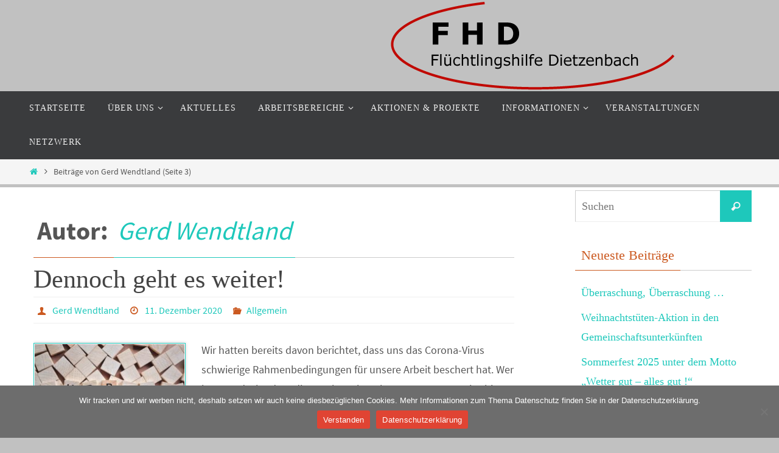

--- FILE ---
content_type: text/html; charset=UTF-8
request_url: https://fluechtlingshilfe-dietzenbach.de/author/gerd/page/3/
body_size: 14937
content:
<!DOCTYPE html>
<html lang="de">
<head>
<meta name="viewport" content="width=device-width, user-scalable=no, initial-scale=1.0, minimum-scale=1.0, maximum-scale=1.0">
<meta http-equiv="Content-Type" content="text/html; charset=UTF-8" />
<link rel="profile" href="http://gmpg.org/xfn/11" />
<link rel="pingback" href="https://fluechtlingshilfe-dietzenbach.de/xmlrpc.php" />
<meta name='robots' content='index, follow, max-image-preview:large, max-snippet:-1, max-video-preview:-1' />

	<!-- This site is optimized with the Yoast SEO plugin v26.8 - https://yoast.com/product/yoast-seo-wordpress/ -->
	<title>Gerd Wendtland, Autor auf Flüchtlinghilfe Dietzenbach - Seite 3 von 3</title>
	<link rel="canonical" href="https://fluechtlingshilfe-dietzenbach.de/author/gerd/page/3/" />
	<link rel="prev" href="https://fluechtlingshilfe-dietzenbach.de/author/gerd/page/2/" />
	<meta property="og:locale" content="de_DE" />
	<meta property="og:type" content="profile" />
	<meta property="og:title" content="Gerd Wendtland, Autor auf Flüchtlinghilfe Dietzenbach - Seite 3 von 3" />
	<meta property="og:url" content="https://fluechtlingshilfe-dietzenbach.de/author/gerd/" />
	<meta property="og:site_name" content="Flüchtlinghilfe Dietzenbach" />
	<meta property="og:image" content="https://secure.gravatar.com/avatar/59afc6e5557d76604a78898aaf26dc85?s=500&d=mm&r=g" />
	<script type="application/ld+json" class="yoast-schema-graph">{"@context":"https://schema.org","@graph":[{"@type":"ProfilePage","@id":"https://fluechtlingshilfe-dietzenbach.de/author/gerd/","url":"https://fluechtlingshilfe-dietzenbach.de/author/gerd/page/3/","name":"Gerd Wendtland, Autor auf Flüchtlinghilfe Dietzenbach - Seite 3 von 3","isPartOf":{"@id":"https://fluechtlingshilfe-dietzenbach.de/#website"},"breadcrumb":{"@id":"https://fluechtlingshilfe-dietzenbach.de/author/gerd/page/3/#breadcrumb"},"inLanguage":"de","potentialAction":[{"@type":"ReadAction","target":["https://fluechtlingshilfe-dietzenbach.de/author/gerd/page/3/"]}]},{"@type":"BreadcrumbList","@id":"https://fluechtlingshilfe-dietzenbach.de/author/gerd/page/3/#breadcrumb","itemListElement":[{"@type":"ListItem","position":1,"name":"Home","item":"https://fluechtlingshilfe-dietzenbach.de/"},{"@type":"ListItem","position":2,"name":"Archiv für Gerd Wendtland"}]},{"@type":"WebSite","@id":"https://fluechtlingshilfe-dietzenbach.de/#website","url":"https://fluechtlingshilfe-dietzenbach.de/","name":"Fluechtlinghilfe-Dietzenbach.de","description":"","publisher":{"@id":"https://fluechtlingshilfe-dietzenbach.de/#organization"},"potentialAction":[{"@type":"SearchAction","target":{"@type":"EntryPoint","urlTemplate":"https://fluechtlingshilfe-dietzenbach.de/?s={search_term_string}"},"query-input":{"@type":"PropertyValueSpecification","valueRequired":true,"valueName":"search_term_string"}}],"inLanguage":"de"},{"@type":"Organization","@id":"https://fluechtlingshilfe-dietzenbach.de/#organization","name":"Flüchtlingshilfe Dietzenbach","url":"https://fluechtlingshilfe-dietzenbach.de/","logo":{"@type":"ImageObject","inLanguage":"de","@id":"https://fluechtlingshilfe-dietzenbach.de/#/schema/logo/image/","url":"https://fluechtlingshilfe-dietzenbach.de/wp-content/uploads/2019/03/Logo_FHD.jpg","contentUrl":"https://fluechtlingshilfe-dietzenbach.de/wp-content/uploads/2019/03/Logo_FHD.jpg","width":552,"height":172,"caption":"Flüchtlingshilfe Dietzenbach"},"image":{"@id":"https://fluechtlingshilfe-dietzenbach.de/#/schema/logo/image/"}},{"@type":"Person","@id":"https://fluechtlingshilfe-dietzenbach.de/#/schema/person/b40eb2f71b2e6a0d394b4c79070ed376","name":"Gerd Wendtland","mainEntityOfPage":{"@id":"https://fluechtlingshilfe-dietzenbach.de/author/gerd/"}}]}</script>
	<!-- / Yoast SEO plugin. -->


<link rel="alternate" type="application/rss+xml" title="Flüchtlinghilfe Dietzenbach &raquo; Feed" href="https://fluechtlingshilfe-dietzenbach.de/feed/" />
<link rel="alternate" type="application/rss+xml" title="Flüchtlinghilfe Dietzenbach &raquo; Kommentar-Feed" href="https://fluechtlingshilfe-dietzenbach.de/comments/feed/" />
<link rel="alternate" type="text/calendar" title="Flüchtlinghilfe Dietzenbach &raquo; iCal Feed" href="https://fluechtlingshilfe-dietzenbach.de/events/?ical=1" />
<link rel="alternate" type="application/rss+xml" title="Flüchtlinghilfe Dietzenbach &raquo; Beitrags-Feed von Gerd Wendtland" href="https://fluechtlingshilfe-dietzenbach.de/author/gerd/feed/" />
<style id='wp-img-auto-sizes-contain-inline-css' type='text/css'>
img:is([sizes=auto i],[sizes^="auto," i]){contain-intrinsic-size:3000px 1500px}
/*# sourceURL=wp-img-auto-sizes-contain-inline-css */
</style>
<style id='wp-emoji-styles-inline-css' type='text/css'>

	img.wp-smiley, img.emoji {
		display: inline !important;
		border: none !important;
		box-shadow: none !important;
		height: 1em !important;
		width: 1em !important;
		margin: 0 0.07em !important;
		vertical-align: -0.1em !important;
		background: none !important;
		padding: 0 !important;
	}
/*# sourceURL=wp-emoji-styles-inline-css */
</style>
<link rel='stylesheet' id='wp-block-library-css' href='https://fluechtlingshilfe-dietzenbach.de/wp-includes/css/dist/block-library/style.min.css?ver=6.9' type='text/css' media='all' />
<style id='wp-block-paragraph-inline-css' type='text/css'>
.is-small-text{font-size:.875em}.is-regular-text{font-size:1em}.is-large-text{font-size:2.25em}.is-larger-text{font-size:3em}.has-drop-cap:not(:focus):first-letter{float:left;font-size:8.4em;font-style:normal;font-weight:100;line-height:.68;margin:.05em .1em 0 0;text-transform:uppercase}body.rtl .has-drop-cap:not(:focus):first-letter{float:none;margin-left:.1em}p.has-drop-cap.has-background{overflow:hidden}:root :where(p.has-background){padding:1.25em 2.375em}:where(p.has-text-color:not(.has-link-color)) a{color:inherit}p.has-text-align-left[style*="writing-mode:vertical-lr"],p.has-text-align-right[style*="writing-mode:vertical-rl"]{rotate:180deg}
/*# sourceURL=https://fluechtlingshilfe-dietzenbach.de/wp-includes/blocks/paragraph/style.min.css */
</style>
<style id='global-styles-inline-css' type='text/css'>
:root{--wp--preset--aspect-ratio--square: 1;--wp--preset--aspect-ratio--4-3: 4/3;--wp--preset--aspect-ratio--3-4: 3/4;--wp--preset--aspect-ratio--3-2: 3/2;--wp--preset--aspect-ratio--2-3: 2/3;--wp--preset--aspect-ratio--16-9: 16/9;--wp--preset--aspect-ratio--9-16: 9/16;--wp--preset--color--black: #000000;--wp--preset--color--cyan-bluish-gray: #abb8c3;--wp--preset--color--white: #ffffff;--wp--preset--color--pale-pink: #f78da7;--wp--preset--color--vivid-red: #cf2e2e;--wp--preset--color--luminous-vivid-orange: #ff6900;--wp--preset--color--luminous-vivid-amber: #fcb900;--wp--preset--color--light-green-cyan: #7bdcb5;--wp--preset--color--vivid-green-cyan: #00d084;--wp--preset--color--pale-cyan-blue: #8ed1fc;--wp--preset--color--vivid-cyan-blue: #0693e3;--wp--preset--color--vivid-purple: #9b51e0;--wp--preset--gradient--vivid-cyan-blue-to-vivid-purple: linear-gradient(135deg,rgb(6,147,227) 0%,rgb(155,81,224) 100%);--wp--preset--gradient--light-green-cyan-to-vivid-green-cyan: linear-gradient(135deg,rgb(122,220,180) 0%,rgb(0,208,130) 100%);--wp--preset--gradient--luminous-vivid-amber-to-luminous-vivid-orange: linear-gradient(135deg,rgb(252,185,0) 0%,rgb(255,105,0) 100%);--wp--preset--gradient--luminous-vivid-orange-to-vivid-red: linear-gradient(135deg,rgb(255,105,0) 0%,rgb(207,46,46) 100%);--wp--preset--gradient--very-light-gray-to-cyan-bluish-gray: linear-gradient(135deg,rgb(238,238,238) 0%,rgb(169,184,195) 100%);--wp--preset--gradient--cool-to-warm-spectrum: linear-gradient(135deg,rgb(74,234,220) 0%,rgb(151,120,209) 20%,rgb(207,42,186) 40%,rgb(238,44,130) 60%,rgb(251,105,98) 80%,rgb(254,248,76) 100%);--wp--preset--gradient--blush-light-purple: linear-gradient(135deg,rgb(255,206,236) 0%,rgb(152,150,240) 100%);--wp--preset--gradient--blush-bordeaux: linear-gradient(135deg,rgb(254,205,165) 0%,rgb(254,45,45) 50%,rgb(107,0,62) 100%);--wp--preset--gradient--luminous-dusk: linear-gradient(135deg,rgb(255,203,112) 0%,rgb(199,81,192) 50%,rgb(65,88,208) 100%);--wp--preset--gradient--pale-ocean: linear-gradient(135deg,rgb(255,245,203) 0%,rgb(182,227,212) 50%,rgb(51,167,181) 100%);--wp--preset--gradient--electric-grass: linear-gradient(135deg,rgb(202,248,128) 0%,rgb(113,206,126) 100%);--wp--preset--gradient--midnight: linear-gradient(135deg,rgb(2,3,129) 0%,rgb(40,116,252) 100%);--wp--preset--font-size--small: 13px;--wp--preset--font-size--medium: 20px;--wp--preset--font-size--large: 36px;--wp--preset--font-size--x-large: 42px;--wp--preset--spacing--20: 0.44rem;--wp--preset--spacing--30: 0.67rem;--wp--preset--spacing--40: 1rem;--wp--preset--spacing--50: 1.5rem;--wp--preset--spacing--60: 2.25rem;--wp--preset--spacing--70: 3.38rem;--wp--preset--spacing--80: 5.06rem;--wp--preset--shadow--natural: 6px 6px 9px rgba(0, 0, 0, 0.2);--wp--preset--shadow--deep: 12px 12px 50px rgba(0, 0, 0, 0.4);--wp--preset--shadow--sharp: 6px 6px 0px rgba(0, 0, 0, 0.2);--wp--preset--shadow--outlined: 6px 6px 0px -3px rgb(255, 255, 255), 6px 6px rgb(0, 0, 0);--wp--preset--shadow--crisp: 6px 6px 0px rgb(0, 0, 0);}:where(.is-layout-flex){gap: 0.5em;}:where(.is-layout-grid){gap: 0.5em;}body .is-layout-flex{display: flex;}.is-layout-flex{flex-wrap: wrap;align-items: center;}.is-layout-flex > :is(*, div){margin: 0;}body .is-layout-grid{display: grid;}.is-layout-grid > :is(*, div){margin: 0;}:where(.wp-block-columns.is-layout-flex){gap: 2em;}:where(.wp-block-columns.is-layout-grid){gap: 2em;}:where(.wp-block-post-template.is-layout-flex){gap: 1.25em;}:where(.wp-block-post-template.is-layout-grid){gap: 1.25em;}.has-black-color{color: var(--wp--preset--color--black) !important;}.has-cyan-bluish-gray-color{color: var(--wp--preset--color--cyan-bluish-gray) !important;}.has-white-color{color: var(--wp--preset--color--white) !important;}.has-pale-pink-color{color: var(--wp--preset--color--pale-pink) !important;}.has-vivid-red-color{color: var(--wp--preset--color--vivid-red) !important;}.has-luminous-vivid-orange-color{color: var(--wp--preset--color--luminous-vivid-orange) !important;}.has-luminous-vivid-amber-color{color: var(--wp--preset--color--luminous-vivid-amber) !important;}.has-light-green-cyan-color{color: var(--wp--preset--color--light-green-cyan) !important;}.has-vivid-green-cyan-color{color: var(--wp--preset--color--vivid-green-cyan) !important;}.has-pale-cyan-blue-color{color: var(--wp--preset--color--pale-cyan-blue) !important;}.has-vivid-cyan-blue-color{color: var(--wp--preset--color--vivid-cyan-blue) !important;}.has-vivid-purple-color{color: var(--wp--preset--color--vivid-purple) !important;}.has-black-background-color{background-color: var(--wp--preset--color--black) !important;}.has-cyan-bluish-gray-background-color{background-color: var(--wp--preset--color--cyan-bluish-gray) !important;}.has-white-background-color{background-color: var(--wp--preset--color--white) !important;}.has-pale-pink-background-color{background-color: var(--wp--preset--color--pale-pink) !important;}.has-vivid-red-background-color{background-color: var(--wp--preset--color--vivid-red) !important;}.has-luminous-vivid-orange-background-color{background-color: var(--wp--preset--color--luminous-vivid-orange) !important;}.has-luminous-vivid-amber-background-color{background-color: var(--wp--preset--color--luminous-vivid-amber) !important;}.has-light-green-cyan-background-color{background-color: var(--wp--preset--color--light-green-cyan) !important;}.has-vivid-green-cyan-background-color{background-color: var(--wp--preset--color--vivid-green-cyan) !important;}.has-pale-cyan-blue-background-color{background-color: var(--wp--preset--color--pale-cyan-blue) !important;}.has-vivid-cyan-blue-background-color{background-color: var(--wp--preset--color--vivid-cyan-blue) !important;}.has-vivid-purple-background-color{background-color: var(--wp--preset--color--vivid-purple) !important;}.has-black-border-color{border-color: var(--wp--preset--color--black) !important;}.has-cyan-bluish-gray-border-color{border-color: var(--wp--preset--color--cyan-bluish-gray) !important;}.has-white-border-color{border-color: var(--wp--preset--color--white) !important;}.has-pale-pink-border-color{border-color: var(--wp--preset--color--pale-pink) !important;}.has-vivid-red-border-color{border-color: var(--wp--preset--color--vivid-red) !important;}.has-luminous-vivid-orange-border-color{border-color: var(--wp--preset--color--luminous-vivid-orange) !important;}.has-luminous-vivid-amber-border-color{border-color: var(--wp--preset--color--luminous-vivid-amber) !important;}.has-light-green-cyan-border-color{border-color: var(--wp--preset--color--light-green-cyan) !important;}.has-vivid-green-cyan-border-color{border-color: var(--wp--preset--color--vivid-green-cyan) !important;}.has-pale-cyan-blue-border-color{border-color: var(--wp--preset--color--pale-cyan-blue) !important;}.has-vivid-cyan-blue-border-color{border-color: var(--wp--preset--color--vivid-cyan-blue) !important;}.has-vivid-purple-border-color{border-color: var(--wp--preset--color--vivid-purple) !important;}.has-vivid-cyan-blue-to-vivid-purple-gradient-background{background: var(--wp--preset--gradient--vivid-cyan-blue-to-vivid-purple) !important;}.has-light-green-cyan-to-vivid-green-cyan-gradient-background{background: var(--wp--preset--gradient--light-green-cyan-to-vivid-green-cyan) !important;}.has-luminous-vivid-amber-to-luminous-vivid-orange-gradient-background{background: var(--wp--preset--gradient--luminous-vivid-amber-to-luminous-vivid-orange) !important;}.has-luminous-vivid-orange-to-vivid-red-gradient-background{background: var(--wp--preset--gradient--luminous-vivid-orange-to-vivid-red) !important;}.has-very-light-gray-to-cyan-bluish-gray-gradient-background{background: var(--wp--preset--gradient--very-light-gray-to-cyan-bluish-gray) !important;}.has-cool-to-warm-spectrum-gradient-background{background: var(--wp--preset--gradient--cool-to-warm-spectrum) !important;}.has-blush-light-purple-gradient-background{background: var(--wp--preset--gradient--blush-light-purple) !important;}.has-blush-bordeaux-gradient-background{background: var(--wp--preset--gradient--blush-bordeaux) !important;}.has-luminous-dusk-gradient-background{background: var(--wp--preset--gradient--luminous-dusk) !important;}.has-pale-ocean-gradient-background{background: var(--wp--preset--gradient--pale-ocean) !important;}.has-electric-grass-gradient-background{background: var(--wp--preset--gradient--electric-grass) !important;}.has-midnight-gradient-background{background: var(--wp--preset--gradient--midnight) !important;}.has-small-font-size{font-size: var(--wp--preset--font-size--small) !important;}.has-medium-font-size{font-size: var(--wp--preset--font-size--medium) !important;}.has-large-font-size{font-size: var(--wp--preset--font-size--large) !important;}.has-x-large-font-size{font-size: var(--wp--preset--font-size--x-large) !important;}
/*# sourceURL=global-styles-inline-css */
</style>

<style id='classic-theme-styles-inline-css' type='text/css'>
/*! This file is auto-generated */
.wp-block-button__link{color:#fff;background-color:#32373c;border-radius:9999px;box-shadow:none;text-decoration:none;padding:calc(.667em + 2px) calc(1.333em + 2px);font-size:1.125em}.wp-block-file__button{background:#32373c;color:#fff;text-decoration:none}
/*# sourceURL=/wp-includes/css/classic-themes.min.css */
</style>
<link rel='stylesheet' id='contact-form-7-css' href='https://fluechtlingshilfe-dietzenbach.de/wp-content/plugins/contact-form-7/includes/css/styles.css?ver=6.1.4' type='text/css' media='all' />
<link rel='stylesheet' id='cookie-notice-front-css' href='https://fluechtlingshilfe-dietzenbach.de/wp-content/plugins/cookie-notice/css/front.min.css?ver=2.5.11' type='text/css' media='all' />
<link rel='stylesheet' id='nirvana-fonts-css' href='https://fluechtlingshilfe-dietzenbach.de/wp-content/themes/nirvana/fonts/fontfaces.css?ver=1.6.4' type='text/css' media='all' />
<link rel='stylesheet' id='nirvana-style-css' href='https://fluechtlingshilfe-dietzenbach.de/wp-content/themes/nirvana/style.css?ver=1.6.4' type='text/css' media='all' />
<style id='nirvana-style-inline-css' type='text/css'>
 #header-container { width: 1200px; } #header-container, #access >.menu, #forbottom, #colophon, #footer-widget-area, #topbar-inner, .ppbox, #pp-afterslider #container, #breadcrumbs-box { max-width: 1200px; } @media (max-width: 800px) { #header-container {position: relative; } #branding {height: auto; } } #container.one-column { } #container.two-columns-right #secondary { width: 300px; float:right; } #container.two-columns-right #content { width: 760px; float: left; } /* fallback */ #container.two-columns-right #content { width: calc(100% - 380px); float: left; } #container.two-columns-left #primary { width: 300px; float: left; } #container.two-columns-left #content { width: 760px; float: right; } /* fallback */ #container.two-columns-left #content { width: -moz-calc(100% - 380px); float: right; width: -webkit-calc(100% - 380px ); width: calc(100% - 380px); } #container.three-columns-right .sidey { width: 150px; float: left; } #container.three-columns-right #primary { margin-left: 80px; margin-right: 80px; } #container.three-columns-right #content { width: 680px; float: left; } /* fallback */ #container.three-columns-right #content { width: -moz-calc(100% - 460px); float: left; width: -webkit-calc(100% - 460px); width: calc(100% - 460px); } #container.three-columns-left .sidey { width: 150px; float: left; } #container.three-columns-left #secondary{ margin-left: 80px; margin-right: 80px; } #container.three-columns-left #content { width: 680px; float: right;} /* fallback */ #container.three-columns-left #content { width: -moz-calc(100% - 460px); float: right; width: -webkit-calc(100% - 460px); width: calc(100% - 460px); } #container.three-columns-sided .sidey { width: 150px; float: left; } #container.three-columns-sided #secondary{ float:right; } #container.three-columns-sided #content { width: 680px; float: right; /* fallback */ width: -moz-calc(100% - 460px); float: right; width: -webkit-calc(100% - 460px); float: right; width: calc(100% - 460px); float: right; margin: 0 230px 0 -1140px; } body { font-family: "Source Sans Pro"; } #content h1.entry-title a, #content h2.entry-title a, #content h1.entry-title, #content h2.entry-title { font-family: "Allgemeine Schriftart"; } .widget-title, .widget-title a { line-height: normal; font-family: "Allgemeine Schriftart"; } .widget-container, .widget-container a { font-family: Allgemeine Schriftart; } .entry-content h1, .entry-content h2, .entry-content h3, .entry-content h4, .entry-content h5, .entry-content h6, .nivo-caption h2, #front-text1 h1, #front-text2 h1, h3.column-header-image, #comments #reply-title { font-family: "Allgemeine Schriftart"; } #site-title span a { font-family: "Allgemeine Schriftart"; } #access ul li a, #access ul li a span { font-family: "Allgemeine Schriftart"; } /* general */ body { color: #555555; background-color: #FFFFFF } a { color: #1EC8BB; } a:hover, .entry-meta span a:hover, .comments-link a:hover, body.coldisplay2 #front-columns a:active { color: #CB5920; } a:active { background-color: #CB5920; color: #FFFFFF; } .entry-meta a:hover, .widget-container a:hover, .footer2 a:hover { border-bottom-color: #CCCCCC; } .sticky h2.entry-title a { background-color: #1EC8BB; color: #FFFFFF; } #header { ; } #site-title span a { color: #1EC8BB; } #site-description { color: #666666; } .socials a:hover .socials-hover { background-color: #1EC8BB; } .socials .socials-hover { background-color: #ADBF2D; } /* Main menu top level */ #access a, #nav-toggle span { color: #EEEEEE; } #access, #nav-toggle, #access ul li { background-color: #3A3B3D; } #access > .menu > ul > li > a > span { } #access ul li:hover { background-color: #1EC8BB; color: #FFFFFF; } #access ul > li.current_page_item , #access ul > li.current-menu-item, #access ul > li.current_page_ancestor , #access ul > li.current-menu-ancestor { background-color: #47484a; } /* Main menu Submenus */ #access ul ul li, #access ul ul { background-color: #1EC8BB; } #access ul ul li a { color: #FFFFFF; } #access ul ul li:hover { background-color: #2cd6c9; } #breadcrumbs { background-color: #f5f5f5; } #access ul ul li.current_page_item, #access ul ul li.current-menu-item, #access ul ul li.current_page_ancestor, #access ul ul li.current-menu-ancestor { background-color: #2cd6c9; } /* top menu */ #topbar { background-color: #FFFFFF; border-bottom-color: #ebebeb; } .menu-header-search .searchform { background: #F7F7F7; } .topmenu ul li a, .search-icon:before { color: #999999; } .topmenu ul li a:hover { background-color: #efefef; } .search-icon:hover:before { color: #1EC8BB; } /* main */ #main { background-color: #FFFFFF; } #author-info, .page-title, #entry-author-info { border-color: #CCCCCC; } .page-title-text { border-color: #CB5920; } .page-title span { border-color: #1EC8BB; } #entry-author-info #author-avatar, #author-info #author-avatar { border-color: #EEEEEE; } .avatar-container:before { background-color: #CB5920; } .sidey .widget-container { color: #555555; ; } .sidey .widget-title { color: #CB5920; ; border-color: #CCCCCC; } .sidey .widget-container a { ; } .sidey .widget-container a:hover { ; } .widget-title span { border-color: #CB5920; } .entry-content h1, .entry-content h2, .entry-content h3, .entry-content h4, .entry-content h5, .entry-content h6 { color: #444444; } .entry-title, .entry-title a{ color: #444444; } .entry-title a:hover { color: #000000; } #content span.entry-format { color: #CCCCCC; } /* footer */ #footer { color: #AAAAAA; background-color: #F5F5F5; } #footer2 { color: #AAAAAA; background-color: #3A3B3D; } #sfooter-full { background-color: #353638; } .footermenu ul li { border-color: #494a4c; } .footermenu ul li:hover { border-color: #5d5e60; } #colophon a { ; } #colophon a:hover { ; } #footer2 a, .footermenu ul li:after { ; } #footer2 a:hover { ; } #footer .widget-container { color: #555555; ; } #footer .widget-title { color: #CB5920; ; border-color:#CCCCCC; } /* buttons */ a.continue-reading-link { color: #1EC8BB; border-color: #1EC8BB; } a.continue-reading-link:hover { background-color: #1EC8BB; color: #FFFFFF; } #cryout_ajax_more_trigger { border: 1px solid #CCCCCC; } #cryout_ajax_more_trigger:hover { background-color: #F7F7F7; } a.continue-reading-link i.crycon-right-dir { color: #1EC8BB } a.continue-reading-link:hover i.crycon-right-dir { color: #FFFFFF } .page-link a, .page-link > span > em { border-color: #CCCCCC } .columnmore a { background: #CB5920; color:#F7F7F7 } .columnmore a:hover { background: #1EC8BB; } .file, .button, input[type="submit"], input[type="reset"], #respond .form-submit input#submit { background-color: #FFFFFF; border-color: #CCCCCC; } .button:hover, #respond .form-submit input#submit:hover { background-color: #F7F7F7; } .entry-content tr th, .entry-content thead th { color: #444444; } .entry-content tr th { background-color: #1EC8BB; color:#FFFFFF; } .entry-content tr.even { background-color: #F7F7F7; } hr { border-color: #EEEEEE; } input[type="text"], input[type="password"], input[type="email"], input[type="color"], input[type="date"], input[type="datetime"], input[type="datetime-local"], input[type="month"], input[type="number"], input[type="range"], input[type="search"], input[type="tel"], input[type="time"], input[type="url"], input[type="week"], textarea, select { border-color: #CCCCCC #EEEEEE #EEEEEE #CCCCCC; color: #555555; } input[type="submit"], input[type="reset"] { color: #555555; } input[type="text"]:hover, input[type="password"]:hover, input[type="email"]:hover, input[type="color"]:hover, input[type="date"]:hover, input[type="datetime"]:hover, input[type="datetime-local"]:hover, input[type="month"]:hover, input[type="number"]:hover, input[type="range"]:hover, input[type="search"]:hover, input[type="tel"]:hover, input[type="time"]:hover, input[type="url"]:hover, input[type="week"]:hover, textarea:hover { background-color: rgba(247,247,247,0.4); } .entry-content pre { background-color: #F7F7F7; border-color: rgba(30,200,187,0.1); } abbr, acronym { border-color: #555555; } .comment-meta a { color: #999999; } #respond .form-allowed-tags { color: #999999; } .comment .reply a { border-color: #EEEEEE; } .comment .reply a:hover { color: #1EC8BB; } .entry-meta { border-color: #EEEEEE; } .entry-meta .crycon-metas:before { color: #CB5920; } .entry-meta span a, .comments-link a { ; } .entry-meta span a:hover, .comments-link a:hover { ; } .entry-meta span, .entry-utility span, .footer-tags { color: #c1c1c1; } .nav-next a, .nav-previous a{ background-color:#f8f8f8; } .nav-next a:hover, .nav-previous a:hover { background-color: #1EC8BB; color:#FFFFFF; } .pagination { border-color: #ededed; } .pagination a:hover { background-color: #CB5920; color: #FFFFFF; } h3#comments-title { border-color: #CCCCCC; } h3#comments-title span { background-color: #1EC8BB; color: #FFFFFF; } .comment-details { border-color: #EEEEEE; } .searchform input[type="text"] { color: #999999; } .searchform:after { background-color: #1EC8BB; } .searchform:hover:after { background-color: #CB5920; } .searchsubmit[type="submit"]{ color: #F7F7F7; } li.menu-main-search .searchform .s { background-color: #FFFFFF; } li.menu-main-search .searchsubmit[type="submit"] { color: #999999; } .caption-accented .wp-caption { background-color:rgba(30,200,187,0.8); color:#FFFFFF; } .nirvana-image-one .entry-content img[class*='align'], .nirvana-image-one .entry-summary img[class*='align'], .nirvana-image-two .entry-content img[class*='align'], .nirvana-image-two .entry-summary img[class*='align'] .nirvana-image-one .entry-content [class*='wp-block'][class*='align'] img, .nirvana-image-one .entry-summary [class*='wp-block'][class*='align'] img, .nirvana-image-two .entry-content [class*='wp-block'][class*='align'] img, .nirvana-image-two .entry-summary [class*='wp-block'][class*='align'] img { border-color: #1EC8BB; } html { font-size: 18px; line-height: 1.8; } .entry-content, .entry-summary, .ppbox { text-align:inherit ; } .entry-content, .entry-summary, .widget-container, .ppbox, .navigation { ; } #content h1.entry-title, #content h2.entry-title, .woocommerce-page h1.page-title { font-size: 42px; } .widget-title, .widget-title a { font-size: 22px; } .widget-container, .widget-container a { font-size: 18px; } #content h1, #pp-afterslider h1 { font-size: 42px; } #content h2, #pp-afterslider h2 { font-size: 36px; } #content h3, #pp-afterslider h3 { font-size: 31px; } #content h4, #pp-afterslider h4 { font-size: 26px; } #content h5, #pp-afterslider h5 { font-size: 21px; } #content h6, #pp-afterslider h6 { font-size: 16px; } #site-title span a { font-size: 46px; } #access ul li a { font-size: 14px; } #access ul ul ul a { font-size: 13px; } .nocomments, .nocomments2 { display: none; } article footer.entry-meta { display: none; } .entry-content p, .entry-content ul, .entry-content ol, .entry-content dd, .entry-content pre, .entry-content hr, .commentlist p, .entry-summary p { margin-bottom: 1.0em; } #header-container > div { margin: 0px 0 0 600px; } #toTop:hover .crycon-back2top:before { color: #CB5920; } #main { margin-top: 5px; } #forbottom { padding-left: 0px; padding-right: 0px; } #header-widget-area { width: 33%; } #branding { height:150px; } 
/* Nirvana Custom CSS */
/*# sourceURL=nirvana-style-inline-css */
</style>
<link rel='stylesheet' id='nirvana-mobile-css' href='https://fluechtlingshilfe-dietzenbach.de/wp-content/themes/nirvana/styles/style-mobile.css?ver=1.6.4' type='text/css' media='all' />
<link rel='stylesheet' id='forget-about-shortcode-buttons-css' href='https://fluechtlingshilfe-dietzenbach.de/wp-content/plugins/forget-about-shortcode-buttons/public/css/button-styles.css?ver=2.1.3' type='text/css' media='all' />
<script type="text/javascript" id="cookie-notice-front-js-before">
/* <![CDATA[ */
var cnArgs = {"ajaxUrl":"https:\/\/fluechtlingshilfe-dietzenbach.de\/wp-admin\/admin-ajax.php","nonce":"3e5f17263b","hideEffect":"fade","position":"bottom","onScroll":false,"onScrollOffset":100,"onClick":false,"cookieName":"cookie_notice_accepted","cookieTime":604800,"cookieTimeRejected":604800,"globalCookie":false,"redirection":false,"cache":false,"revokeCookies":false,"revokeCookiesOpt":"automatic"};

//# sourceURL=cookie-notice-front-js-before
/* ]]> */
</script>
<script type="text/javascript" src="https://fluechtlingshilfe-dietzenbach.de/wp-content/plugins/cookie-notice/js/front.min.js?ver=2.5.11" id="cookie-notice-front-js"></script>
<script type="text/javascript" src="https://fluechtlingshilfe-dietzenbach.de/wp-includes/js/jquery/jquery.min.js?ver=3.7.1" id="jquery-core-js"></script>
<script type="text/javascript" src="https://fluechtlingshilfe-dietzenbach.de/wp-includes/js/jquery/jquery-migrate.min.js?ver=3.4.1" id="jquery-migrate-js"></script>
<link rel="https://api.w.org/" href="https://fluechtlingshilfe-dietzenbach.de/wp-json/" /><link rel="alternate" title="JSON" type="application/json" href="https://fluechtlingshilfe-dietzenbach.de/wp-json/wp/v2/users/2" /><link rel="EditURI" type="application/rsd+xml" title="RSD" href="https://fluechtlingshilfe-dietzenbach.de/xmlrpc.php?rsd" />
<meta name="generator" content="WordPress 6.9" />
<meta name="tec-api-version" content="v1"><meta name="tec-api-origin" content="https://fluechtlingshilfe-dietzenbach.de"><link rel="alternate" href="https://fluechtlingshilfe-dietzenbach.de/wp-json/tribe/events/v1/" /><style type="text/css" id="custom-background-css">
body.custom-background { background-color: #c1c1c1; }
</style>
	<link rel="icon" href="https://fluechtlingshilfe-dietzenbach.de/wp-content/uploads/2022/03/cropped-fhd-32x32.png" sizes="32x32" />
<link rel="icon" href="https://fluechtlingshilfe-dietzenbach.de/wp-content/uploads/2022/03/cropped-fhd-192x192.png" sizes="192x192" />
<link rel="apple-touch-icon" href="https://fluechtlingshilfe-dietzenbach.de/wp-content/uploads/2022/03/cropped-fhd-180x180.png" />
<meta name="msapplication-TileImage" content="https://fluechtlingshilfe-dietzenbach.de/wp-content/uploads/2022/03/cropped-fhd-270x270.png" />
<!--[if lt IE 9]>
<script>
document.createElement('header');
document.createElement('nav');
document.createElement('section');
document.createElement('article');
document.createElement('aside');
document.createElement('footer');
</script>
<![endif]-->
</head>
<body class="paged author author-gerd author-2 custom-background paged-3 author-paged-3 wp-theme-nirvana cookies-not-set tribe-no-js page-template-nirvana nirvana-image-one caption-simple nirvana-comment-placeholders nirvana-menu-left nirvana-topbarhide">

		<a class="skip-link screen-reader-text" href="#main" title="Zum Inhalt springen"> Zum Inhalt springen </a>
	
<div id="wrapper" class="hfeed">
<div id="topbar" ><div id="topbar-inner">  </div></div>

<div id="header-full">
	<header id="header">
		<div id="masthead">
					<div id="branding" role="banner" >
				<div id="header-container"><div class="site-identity"><a id="logo" href="https://fluechtlingshilfe-dietzenbach.de/" ><img title="Flüchtlinghilfe Dietzenbach" alt="Flüchtlinghilfe Dietzenbach" src="https://fluechtlingshilfe-dietzenbach.de/wp-content/uploads/2014/10/logo-150.png" /></a></div></div>								<div style="clear:both;"></div>
			</div><!-- #branding -->
			<button id="nav-toggle"><span>&nbsp;</span></button>
			<nav id="access" class="jssafe" role="navigation">
					<div class="skip-link screen-reader-text"><a href="#content" title="Zum Inhalt springen">Zum Inhalt springen</a></div>
	<div class="menu"><ul id="prime_nav" class="menu"><li id="menu-item-263" class="menu-item menu-item-type-custom menu-item-object-custom menu-item-home menu-item-263"><a href="http://fluechtlingshilfe-dietzenbach.de/"><span>Startseite</span></a></li>
<li id="menu-item-262" class="menu-item menu-item-type-post_type menu-item-object-page menu-item-has-children menu-item-262"><a href="https://fluechtlingshilfe-dietzenbach.de/ueber-uns/"><span>Über uns</span></a>
<ul class="sub-menu">
	<li id="menu-item-1693" class="menu-item menu-item-type-post_type menu-item-object-page menu-item-1693"><a href="https://fluechtlingshilfe-dietzenbach.de/ueber-uns/fhd-newsletter/"><span>FHD-Newsletter</span></a></li>
	<li id="menu-item-1296" class="menu-item menu-item-type-post_type menu-item-object-page menu-item-1296"><a href="https://fluechtlingshilfe-dietzenbach.de/ueber-uns/ehrungen-und-preise/"><span>Ehrungen und Preise</span></a></li>
</ul>
</li>
<li id="menu-item-473" class="menu-item menu-item-type-post_type menu-item-object-page menu-item-473"><a href="https://fluechtlingshilfe-dietzenbach.de/aktuelles/"><span>Aktuelles</span></a></li>
<li id="menu-item-259" class="menu-item menu-item-type-post_type menu-item-object-page menu-item-has-children menu-item-259"><a href="https://fluechtlingshilfe-dietzenbach.de/aktivitaeten/"><span>Arbeitsbereiche</span></a>
<ul class="sub-menu">
	<li id="menu-item-250" class="menu-item menu-item-type-post_type menu-item-object-page menu-item-250"><a href="https://fluechtlingshilfe-dietzenbach.de/aktivitaeten/spenden/"><span>Spenden</span></a></li>
	<li id="menu-item-260" class="menu-item menu-item-type-post_type menu-item-object-page menu-item-260"><a href="https://fluechtlingshilfe-dietzenbach.de/aktivitaeten/sprachfoerderung/"><span>Sprachförderung</span></a></li>
	<li id="menu-item-261" class="menu-item menu-item-type-post_type menu-item-object-page menu-item-261"><a href="https://fluechtlingshilfe-dietzenbach.de/aktivitaeten/willkommenskultur/"><span>Willkommen</span></a></li>
	<li id="menu-item-254" class="menu-item menu-item-type-post_type menu-item-object-page menu-item-254"><a href="https://fluechtlingshilfe-dietzenbach.de/aktivitaeten/fahrradwerkstatt/"><span>Fahrradwerkstatt</span></a></li>
	<li id="menu-item-255" class="menu-item menu-item-type-post_type menu-item-object-page menu-item-255"><a href="https://fluechtlingshilfe-dietzenbach.de/aktivitaeten/patenschaften/"><span>Patenschaften</span></a></li>
	<li id="menu-item-253" class="menu-item menu-item-type-post_type menu-item-object-page menu-item-253"><a href="https://fluechtlingshilfe-dietzenbach.de/aktivitaeten/sport-und-spiel/"><span>Sport und Spiel</span></a></li>
	<li id="menu-item-251" class="menu-item menu-item-type-post_type menu-item-object-page menu-item-251"><a href="https://fluechtlingshilfe-dietzenbach.de/aktivitaeten/cafe-asyl/"><span>Treffpunkt International</span></a></li>
	<li id="menu-item-625" class="menu-item menu-item-type-post_type menu-item-object-page menu-item-625"><a href="https://fluechtlingshilfe-dietzenbach.de/aktivitaeten/ag-qualifikation-und-arbeit/"><span>Qualifikation und Arbeit</span></a></li>
	<li id="menu-item-936" class="menu-item menu-item-type-post_type menu-item-object-page menu-item-936"><a href="https://fluechtlingshilfe-dietzenbach.de/aktivitaeten/gemeinschaftsunterkuenfte/"><span>Gemeinschaftsunterkünfte</span></a></li>
</ul>
</li>
<li id="menu-item-249" class="menu-item menu-item-type-post_type menu-item-object-page menu-item-249"><a href="https://fluechtlingshilfe-dietzenbach.de/termine/"><span>Aktionen &#038; Projekte</span></a></li>
<li id="menu-item-243" class="menu-item menu-item-type-post_type menu-item-object-page menu-item-has-children menu-item-243"><a href="https://fluechtlingshilfe-dietzenbach.de/faq/" title="Informationen.htm"><span>Informationen</span></a>
<ul class="sub-menu">
	<li id="menu-item-245" class="menu-item menu-item-type-post_type menu-item-object-page menu-item-245"><a href="https://fluechtlingshilfe-dietzenbach.de/faq/oft-gestellte-fragen/"><span>Oft gestellte Fragen</span></a></li>
	<li id="menu-item-246" class="menu-item menu-item-type-post_type menu-item-object-page menu-item-246"><a href="https://fluechtlingshilfe-dietzenbach.de/faq/hintergrundinformationen/"><span>Hintergrundinformationen</span></a></li>
	<li id="menu-item-841" class="menu-item menu-item-type-post_type menu-item-object-page menu-item-841"><a href="https://fluechtlingshilfe-dietzenbach.de/faq/arbeitsunterlagen/"><span>Arbeitsunterlagen</span></a></li>
	<li id="menu-item-995" class="menu-item menu-item-type-post_type menu-item-object-page menu-item-995"><a href="https://fluechtlingshilfe-dietzenbach.de/faq/interessante-links/"><span>Interessante Links</span></a></li>
	<li id="menu-item-247" class="menu-item menu-item-type-post_type menu-item-object-page menu-item-247"><a href="https://fluechtlingshilfe-dietzenbach.de/faq/so-koennen-sie-mitmachen/"><span>So können Sie mithelfen</span></a></li>
</ul>
</li>
<li id="menu-item-2414" class="menu-item menu-item-type-post_type_archive menu-item-object-tribe_events menu-item-2414"><a href="https://fluechtlingshilfe-dietzenbach.de/events/"><span>Veranstaltungen</span></a></li>
<li id="menu-item-248" class="menu-item menu-item-type-post_type menu-item-object-page menu-item-248"><a href="https://fluechtlingshilfe-dietzenbach.de/netzwerk-links/"><span>Netzwerk</span></a></li>
</ul></div>			</nav><!-- #access -->


		</div><!-- #masthead -->
	</header><!-- #header -->
</div><!-- #header-full -->

<div style="clear:both;height:0;"> </div>
<div id="breadcrumbs"><div id="breadcrumbs-box"><a href="https://fluechtlingshilfe-dietzenbach.de"><i class="crycon-homebread"></i><span class="screen-reader-text">Start</span></a><i class="crycon-angle-right"></i> <span class="current">Beiträge von Gerd Wendtland</span> (Seite 3)</div></div><div id="main">
		<div id="toTop"><i class="crycon-back2top"></i> </div>	<div  id="forbottom" >
		
		<div style="clear:both;"> </div>

		<section id="container" class="two-columns-right">
			<div id="content" role="main">

			
			
				
				<header class="page-header">
					<h1 class="page-title author"><div class="page-title-text">Autor: <span class="vcard"><a class="url fn n" href="https://fluechtlingshilfe-dietzenbach.de/author/gerd/" title="Gerd Wendtland" rel="me">Gerd Wendtland</a></span></div></h1>
				</header>

				
								
					
	<article id="post-1630" class="post-1630 post type-post status-publish format-standard hentry category-allgemein">
				
		<header class="entry-header">			
			<h2 class="entry-title">
				<a href="https://fluechtlingshilfe-dietzenbach.de/2020/12/11/dennoch-geht-es-weiter/" title="Permalink zu Dennoch geht es weiter!" rel="bookmark">Dennoch geht es weiter!</a>
			</h2>
						<div class="entry-meta">
				<span class="author vcard" ><i class="crycon-author crycon-metas" title="Autor"></i>
				<a class="url fn n" rel="author" href="https://fluechtlingshilfe-dietzenbach.de/author/gerd/" title="Alle Beiträge von Gerd Wendtland anzeigen">Gerd Wendtland</a></span><span>
						<i class="crycon-time crycon-metas" title="Datum"></i>
						<time class="onDate date published" datetime="2020-12-11T22:17:10+02:00">
							<a href="https://fluechtlingshilfe-dietzenbach.de/2020/12/11/dennoch-geht-es-weiter/" rel="bookmark">11. Dezember 2020</a>
						</time>
					</span><time class="updated"  datetime="2020-12-11T22:17:10+02:00">11. Dezember 2020</time><span class="bl_categ"><i class="crycon-folder-open crycon-metas" title="Kategorien"></i><a href="https://fluechtlingshilfe-dietzenbach.de/category/allgemein/" rel="tag">Allgemein</a></span> 			</div><!-- .entry-meta -->	
		</header><!-- .entry-header -->
		
									
												<div class="entry-summary">
						<a title="Dennoch geht es weiter!" href="https://fluechtlingshilfe-dietzenbach.de/2020/12/11/dennoch-geht-es-weiter/" >
			<img width="250" title="" alt="" class="alignleft post_thumbnail" src="https://fluechtlingshilfe-dietzenbach.de/wp-content/uploads/2020/12/support-2355701_1920-250x150.jpg"></a>						<p>Wir hatten bereits davon berichtet, dass uns das Corona-Virus schwierige Rahmenbedingungen für unsere Arbeit beschert hat. Wer hätte gedacht, dass dies auch nach mehreren Monaten weiterhin der Fall ist? Es gibt nach wie vor viele Einschränkungen für die Flüchtlingsbetreuung: Wir können uns nur in kleinen Gruppen unter Beachtung der Hygienevorschriften…</p>
<p> <a class="continue-reading-link" href="https://fluechtlingshilfe-dietzenbach.de/2020/12/11/dennoch-geht-es-weiter/"><span>Weiterlesen</span><i class="crycon-right-dir"></i></a> </p>
						</div><!-- .entry-summary -->
									
		
		<footer class="entry-meta">
					</footer>
	</article><!-- #post-1630 -->
	

				
					
	<article id="post-1537" class="post-1537 post type-post status-publish format-standard hentry category-allgemein">
				
		<header class="entry-header">			
			<h2 class="entry-title">
				<a href="https://fluechtlingshilfe-dietzenbach.de/2020/05/04/die-fluechtlingshilfe-dietzenbach-hat-eine-neue-kassiererin/" title="Permalink zu Die Flüchtlingshilfe Dietzenbach hat eine neue Kassiererin" rel="bookmark">Die Flüchtlingshilfe Dietzenbach hat eine neue Kassiererin</a>
			</h2>
						<div class="entry-meta">
				<span class="author vcard" ><i class="crycon-author crycon-metas" title="Autor"></i>
				<a class="url fn n" rel="author" href="https://fluechtlingshilfe-dietzenbach.de/author/gerd/" title="Alle Beiträge von Gerd Wendtland anzeigen">Gerd Wendtland</a></span><span>
						<i class="crycon-time crycon-metas" title="Datum"></i>
						<time class="onDate date published" datetime="2020-05-04T17:29:31+02:00">
							<a href="https://fluechtlingshilfe-dietzenbach.de/2020/05/04/die-fluechtlingshilfe-dietzenbach-hat-eine-neue-kassiererin/" rel="bookmark">4. Mai 2020</a>
						</time>
					</span><time class="updated"  datetime="2020-05-04T17:29:31+02:00">4. Mai 2020</time><span class="bl_categ"><i class="crycon-folder-open crycon-metas" title="Kategorien"></i><a href="https://fluechtlingshilfe-dietzenbach.de/category/allgemein/" rel="tag">Allgemein</a></span> 			</div><!-- .entry-meta -->	
		</header><!-- .entry-header -->
		
									
												<div class="entry-summary">
						<a title="Die Flüchtlingshilfe Dietzenbach hat eine neue Kassiererin" href="https://fluechtlingshilfe-dietzenbach.de/2020/05/04/die-fluechtlingshilfe-dietzenbach-hat-eine-neue-kassiererin/" >
			<img width="250" title="" alt="" class="alignleft post_thumbnail" src="https://fluechtlingshilfe-dietzenbach.de/wp-content/uploads/2020/05/Gabriele_Dohl_04-2020-250x150.jpg"></a>						<p>Auf der Jahreshauptversammlung der FHD. wurde Gabriele Dohl einstimmig zur neuen Kassiererin unseres Vereins gewählt. Frau Dohl bringt bereits einschlägige Erfahrungen mit: Bis zu ihrem Ruhestand hat sie über viele Jahre die Buchhaltung der Lederwarenverbände in Offenbach erledigt. Nachdem unsere Kassiererin Gabi Schoor unerwartet gestorben war, hat Frau Dohl im…</p>
<p> <a class="continue-reading-link" href="https://fluechtlingshilfe-dietzenbach.de/2020/05/04/die-fluechtlingshilfe-dietzenbach-hat-eine-neue-kassiererin/"><span>Weiterlesen</span><i class="crycon-right-dir"></i></a> </p>
						</div><!-- .entry-summary -->
									
		
		<footer class="entry-meta">
					</footer>
	</article><!-- #post-1537 -->
	

				
					
	<article id="post-1428" class="post-1428 post type-post status-publish format-standard hentry category-allgemein">
				
		<header class="entry-header">			
			<h2 class="entry-title">
				<a href="https://fluechtlingshilfe-dietzenbach.de/2019/07/30/ein-persischer-abend-bei-dietzenbacher-helferinnen-und-helfern/" title="Permalink zu Ein persischer Abend bei Dietzenbacher Helferinnen und Helfern" rel="bookmark">Ein persischer Abend bei Dietzenbacher Helferinnen und Helfern</a>
			</h2>
						<div class="entry-meta">
				<span class="author vcard" ><i class="crycon-author crycon-metas" title="Autor"></i>
				<a class="url fn n" rel="author" href="https://fluechtlingshilfe-dietzenbach.de/author/gerd/" title="Alle Beiträge von Gerd Wendtland anzeigen">Gerd Wendtland</a></span><span>
						<i class="crycon-time crycon-metas" title="Datum"></i>
						<time class="onDate date published" datetime="2019-07-30T11:27:37+02:00">
							<a href="https://fluechtlingshilfe-dietzenbach.de/2019/07/30/ein-persischer-abend-bei-dietzenbacher-helferinnen-und-helfern/" rel="bookmark">30. Juli 2019</a>
						</time>
					</span><time class="updated"  datetime="2019-07-30T11:27:37+02:00">30. Juli 2019</time><span class="bl_categ"><i class="crycon-folder-open crycon-metas" title="Kategorien"></i><a href="https://fluechtlingshilfe-dietzenbach.de/category/allgemein/" rel="tag">Allgemein</a></span> 			</div><!-- .entry-meta -->	
		</header><!-- .entry-header -->
		
									
												<div class="entry-summary">
						<a title="Ein persischer Abend bei Dietzenbacher Helferinnen und Helfern" href="https://fluechtlingshilfe-dietzenbach.de/2019/07/30/ein-persischer-abend-bei-dietzenbacher-helferinnen-und-helfern/" >
			<img width="250" title="" alt="" class="alignleft post_thumbnail" src="https://fluechtlingshilfe-dietzenbach.de/wp-content/uploads/2019/07/PersischKochen-01-250x150.jpg"></a>						<p>Flüchtlinge aus der Gemeinschaftsunterkunft des Kreises Offenbach wollten sich für die Unterstützung durch ehrenamtliche Flüchtlingshelfer und –innen erkenntlich zeigen. Sie luden ihre Betreuer zu einem persischen Abendessen ein. Weil aber in der Unterkunft kein Platz zum gemeinsamen Essen vorhanden ist, machten sie den Vorschlag: Kochen in der GU und Essen…</p>
<p> <a class="continue-reading-link" href="https://fluechtlingshilfe-dietzenbach.de/2019/07/30/ein-persischer-abend-bei-dietzenbacher-helferinnen-und-helfern/"><span>Weiterlesen</span><i class="crycon-right-dir"></i></a> </p>
						</div><!-- .entry-summary -->
									
		
		<footer class="entry-meta">
					</footer>
	</article><!-- #post-1428 -->
	

				
					
	<article id="post-1424" class="post-1424 post type-post status-publish format-standard hentry category-allgemein">
				
		<header class="entry-header">			
			<h2 class="entry-title">
				<a href="https://fluechtlingshilfe-dietzenbach.de/2019/07/29/fluechtlinge-schwimmen-mit-der-vsg-dietzenbach/" title="Permalink zu Flüchtlinge schwimmen mit der VSG-Dietzenbach" rel="bookmark">Flüchtlinge schwimmen mit der VSG-Dietzenbach</a>
			</h2>
						<div class="entry-meta">
				<span class="author vcard" ><i class="crycon-author crycon-metas" title="Autor"></i>
				<a class="url fn n" rel="author" href="https://fluechtlingshilfe-dietzenbach.de/author/gerd/" title="Alle Beiträge von Gerd Wendtland anzeigen">Gerd Wendtland</a></span><span>
						<i class="crycon-time crycon-metas" title="Datum"></i>
						<time class="onDate date published" datetime="2019-07-29T22:01:47+02:00">
							<a href="https://fluechtlingshilfe-dietzenbach.de/2019/07/29/fluechtlinge-schwimmen-mit-der-vsg-dietzenbach/" rel="bookmark">29. Juli 2019</a>
						</time>
					</span><time class="updated"  datetime="2019-07-29T22:01:48+02:00">29. Juli 2019</time><span class="bl_categ"><i class="crycon-folder-open crycon-metas" title="Kategorien"></i><a href="https://fluechtlingshilfe-dietzenbach.de/category/allgemein/" rel="tag">Allgemein</a></span> 			</div><!-- .entry-meta -->	
		</header><!-- .entry-header -->
		
									
												<div class="entry-summary">
						<a title="Flüchtlinge schwimmen mit der VSG-Dietzenbach" href="https://fluechtlingshilfe-dietzenbach.de/2019/07/29/fluechtlinge-schwimmen-mit-der-vsg-dietzenbach/" >
			<img width="250" title="" alt="" class="alignleft post_thumbnail" src="https://fluechtlingshilfe-dietzenbach.de/wp-content/uploads/2019/07/image-250x150.png"></a>						<p>Über die VSG Dietzenbach gibt es für Kinder und Jugendliche die Möglichkeit, am regelmäßigen Schwimmunterricht teilzunehmen: Freitags von 15:00 &#8211; 16:00 Uhr Schwimmen für Kinder und Jugendliche ab 6 Jahren im Waldschwimmbad, Offenthaler Straße, 63128 Dietzenbach. „Kinder und Jugendliche ab 6 Jahren lernen unter der Aufsicht von ausgebildeten DLRG-Kräften schwimmen…</p>
<p> <a class="continue-reading-link" href="https://fluechtlingshilfe-dietzenbach.de/2019/07/29/fluechtlinge-schwimmen-mit-der-vsg-dietzenbach/"><span>Weiterlesen</span><i class="crycon-right-dir"></i></a> </p>
						</div><!-- .entry-summary -->
									
		
		<footer class="entry-meta">
					</footer>
	</article><!-- #post-1424 -->
	

				
					
	<article id="post-1419" class="post-1419 post type-post status-publish format-standard hentry category-allgemein">
				
		<header class="entry-header">			
			<h2 class="entry-title">
				<a href="https://fluechtlingshilfe-dietzenbach.de/2019/07/29/das-wir-projekt-zu-besuch-im-haus-der-integration/" title="Permalink zu Das WIR-Projekt zu Besuch im Haus der Integration" rel="bookmark">Das WIR-Projekt zu Besuch im Haus der Integration</a>
			</h2>
						<div class="entry-meta">
				<span class="author vcard" ><i class="crycon-author crycon-metas" title="Autor"></i>
				<a class="url fn n" rel="author" href="https://fluechtlingshilfe-dietzenbach.de/author/gerd/" title="Alle Beiträge von Gerd Wendtland anzeigen">Gerd Wendtland</a></span><span>
						<i class="crycon-time crycon-metas" title="Datum"></i>
						<time class="onDate date published" datetime="2019-07-29T21:34:59+02:00">
							<a href="https://fluechtlingshilfe-dietzenbach.de/2019/07/29/das-wir-projekt-zu-besuch-im-haus-der-integration/" rel="bookmark">29. Juli 2019</a>
						</time>
					</span><time class="updated"  datetime="2019-07-29T21:35:01+02:00">29. Juli 2019</time><span class="bl_categ"><i class="crycon-folder-open crycon-metas" title="Kategorien"></i><a href="https://fluechtlingshilfe-dietzenbach.de/category/allgemein/" rel="tag">Allgemein</a></span> 			</div><!-- .entry-meta -->	
		</header><!-- .entry-header -->
		
									
												<div class="entry-summary">
						<a title="Das WIR-Projekt zu Besuch im Haus der Integration" href="https://fluechtlingshilfe-dietzenbach.de/2019/07/29/das-wir-projekt-zu-besuch-im-haus-der-integration/" >
			<img width="250" title="" alt="" class="alignleft post_thumbnail" src="https://fluechtlingshilfe-dietzenbach.de/wp-content/uploads/2019/07/WIR-Project-250x150.jpg"></a>						<p>Am 22. Mai 2019 hatten wir internatonalen Besuch im Haus der Integration. Mehrere Vertreter von staatlichen Flüchtlingsorganisationen, NGOs und Universitäten aus mehreren europäischen Ländern wollten sich ein Bild von unserer ehrenamtlichen Flüchtlingsbetreuung machen. Dieser Besuch fand im Rahmen des WIR-Projektes statt. WIR steht hier für Welcome and Integration for Refugees…</p>
<p> <a class="continue-reading-link" href="https://fluechtlingshilfe-dietzenbach.de/2019/07/29/das-wir-projekt-zu-besuch-im-haus-der-integration/"><span>Weiterlesen</span><i class="crycon-right-dir"></i></a> </p>
						</div><!-- .entry-summary -->
									
		
		<footer class="entry-meta">
					</footer>
	</article><!-- #post-1419 -->
	

				
					
	<article id="post-1058" class="post-1058 post type-post status-publish format-standard hentry category-allgemein">
				
		<header class="entry-header">			
			<h2 class="entry-title">
				<a href="https://fluechtlingshilfe-dietzenbach.de/2017/06/07/fluechtlingshilfe-dietzenbach-ist-ein-eingetragener-verein/" title="Permalink zu Flüchtlingshilfe Dietzenbach ist ein eingetragener Verein" rel="bookmark">Flüchtlingshilfe Dietzenbach ist ein eingetragener Verein</a>
			</h2>
						<div class="entry-meta">
				<span class="author vcard" ><i class="crycon-author crycon-metas" title="Autor"></i>
				<a class="url fn n" rel="author" href="https://fluechtlingshilfe-dietzenbach.de/author/gerd/" title="Alle Beiträge von Gerd Wendtland anzeigen">Gerd Wendtland</a></span><span>
						<i class="crycon-time crycon-metas" title="Datum"></i>
						<time class="onDate date published" datetime="2017-06-07T12:12:44+02:00">
							<a href="https://fluechtlingshilfe-dietzenbach.de/2017/06/07/fluechtlingshilfe-dietzenbach-ist-ein-eingetragener-verein/" rel="bookmark">7. Juni 2017</a>
						</time>
					</span><time class="updated"  datetime="2017-07-07T14:48:46+02:00">7. Juli 2017</time><span class="bl_categ"><i class="crycon-folder-open crycon-metas" title="Kategorien"></i><a href="https://fluechtlingshilfe-dietzenbach.de/category/allgemein/" rel="tag">Allgemein</a></span> 			</div><!-- .entry-meta -->	
		</header><!-- .entry-header -->
		
									
												<div class="entry-summary">
												<p>Nun ist es endlich soweit! Die bürokratischen Hürden liegen hinter uns, und wir laden Sie ein, Mitglied unseres Vereins zu werden. Für die Gründung eines gemeinnützigen Vereins gab es viele gute Gründe, die wir in der Gründungsversammlung ausführlich erläutert hatten. Der Vorstand und die Initiatoren würden sich freuen, wenn wir möglichst…</p>
<p> <a class="continue-reading-link" href="https://fluechtlingshilfe-dietzenbach.de/2017/06/07/fluechtlingshilfe-dietzenbach-ist-ein-eingetragener-verein/"><span>Weiterlesen</span><i class="crycon-right-dir"></i></a> </p>
						</div><!-- .entry-summary -->
									
		
		<footer class="entry-meta">
					</footer>
	</article><!-- #post-1058 -->
	

				
				<div class='pagination_container'><nav class='pagination'><a href='https://fluechtlingshilfe-dietzenbach.de/author/gerd/' class='inactive' >1</a><a href='https://fluechtlingshilfe-dietzenbach.de/author/gerd/page/2/' class='inactive' >2</a><span class='current'>3</span></nav></div>

			
			
			</div><!-- #content -->

				<div id="secondary" class="widget-area sidey" role="complementary">
		
			<ul class="xoxo">
								<li id="search-2" class="widget-container widget_search">
<form role="search" method="get" class="searchform" action="https://fluechtlingshilfe-dietzenbach.de/">
	<label>
		<span class="screen-reader-text">Suchen nach:</span>
		<input type="search" class="s" placeholder="Suchen" value="" name="s" />
	</label>
	<button type="submit" class="searchsubmit"><span class="screen-reader-text">Suchen</span><i class="crycon-search"></i></button>
</form>
</li>
		<li id="recent-posts-2" class="widget-container widget_recent_entries">
		<h3 class="widget-title"><span>Neueste Beiträge</span></h3>
		<ul>
											<li>
					<a href="https://fluechtlingshilfe-dietzenbach.de/2026/01/08/ueberraschung-ueberraschung/">Überraschung, Überraschung …</a>
									</li>
											<li>
					<a href="https://fluechtlingshilfe-dietzenbach.de/2025/12/13/weihnachtstueten-aktion-in-den-gemeinschaftsunterkuenften/">Weihnachtstüten-Aktion in den Gemeinschaftsunterkünften</a>
									</li>
											<li>
					<a href="https://fluechtlingshilfe-dietzenbach.de/2025/08/19/sommerfest-2025-unter-dem-motto-wetter-gut-alles-gut/">Sommerfest 2025 unter dem Motto „Wetter gut – alles gut !“</a>
									</li>
											<li>
					<a href="https://fluechtlingshilfe-dietzenbach.de/2025/08/03/sommerfest-2025-samstag-9-8-2025-ab-1500-uhr/">Sommerfest 2025, Samstag 9.8.2025, ab 15:00 Uhr</a>
									</li>
											<li>
					<a href="https://fluechtlingshilfe-dietzenbach.de/2025/07/19/jahreshauptversammlung-vorstandswahlen/">Jahreshauptversammlung / Vorstandswahlen</a>
									</li>
					</ul>

		</li>			</ul>

			
		</div>

		</section><!-- #primary -->


	<div style="clear:both;"></div>
	</div> <!-- #forbottom -->

	<footer id="footer" role="contentinfo">
		<div id="colophon">
		
			
			
		</div><!-- #colophon -->

		<div id="footer2">
		
			<div id="footer2-inside">
			<nav class="footermenu"><ul id="menu-fussleiste" class="menu"><li id="menu-item-320" class="menu-item menu-item-type-post_type menu-item-object-page menu-item-320"><a href="https://fluechtlingshilfe-dietzenbach.de/kontakt/">Kontakt</a></li>
<li id="menu-item-194" class="menu-item menu-item-type-post_type menu-item-object-page menu-item-194"><a href="https://fluechtlingshilfe-dietzenbach.de/impressum/">Impressum und Datenschutz</a></li>
</ul></nav>	<em style="display:table;margin:0 auto;float:none;text-align:center;padding:7px 0;font-size:13px;">
	Präsentiert von <a target="_blank" href="http://www.cryoutcreations.eu" title="Nirvana Theme by Cryout Creations">Nirvana</a> &amp;
	<a target="_blank" href="http://wordpress.org/" title="Eine semantische, persönliche Publikationsplattform">  WordPress.</a></em>
				</div> <!-- #footer2-inside -->
			
		</div><!-- #footer2 -->

	</footer><!-- #footer -->

	</div><!-- #main -->
</div><!-- #wrapper -->

<script type="speculationrules">
{"prefetch":[{"source":"document","where":{"and":[{"href_matches":"/*"},{"not":{"href_matches":["/wp-*.php","/wp-admin/*","/wp-content/uploads/*","/wp-content/*","/wp-content/plugins/*","/wp-content/themes/nirvana/*","/*\\?(.+)"]}},{"not":{"selector_matches":"a[rel~=\"nofollow\"]"}},{"not":{"selector_matches":".no-prefetch, .no-prefetch a"}}]},"eagerness":"conservative"}]}
</script>
		<script>
		( function ( body ) {
			'use strict';
			body.className = body.className.replace( /\btribe-no-js\b/, 'tribe-js' );
		} )( document.body );
		</script>
		<script> /* <![CDATA[ */var tribe_l10n_datatables = {"aria":{"sort_ascending":": activate to sort column ascending","sort_descending":": activate to sort column descending"},"length_menu":"Show _MENU_ entries","empty_table":"No data available in table","info":"Showing _START_ to _END_ of _TOTAL_ entries","info_empty":"Showing 0 to 0 of 0 entries","info_filtered":"(filtered from _MAX_ total entries)","zero_records":"No matching records found","search":"Search:","all_selected_text":"All items on this page were selected. ","select_all_link":"Select all pages","clear_selection":"Clear Selection.","pagination":{"all":"All","next":"Next","previous":"Previous"},"select":{"rows":{"0":"","_":": Selected %d rows","1":": Selected 1 row"}},"datepicker":{"dayNames":["Sonntag","Montag","Dienstag","Mittwoch","Donnerstag","Freitag","Samstag"],"dayNamesShort":["So.","Mo.","Di.","Mi.","Do.","Fr.","Sa."],"dayNamesMin":["S","M","D","M","D","F","S"],"monthNames":["Januar","Februar","M\u00e4rz","April","Mai","Juni","Juli","August","September","Oktober","November","Dezember"],"monthNamesShort":["Januar","Februar","M\u00e4rz","April","Mai","Juni","Juli","August","September","Oktober","November","Dezember"],"monthNamesMin":["Jan.","Feb.","M\u00e4rz","Apr.","Mai","Juni","Juli","Aug.","Sep.","Okt.","Nov.","Dez."],"nextText":"Next","prevText":"Prev","currentText":"Today","closeText":"Done","today":"Today","clear":"Clear"}};/* ]]> */ </script><script type="text/javascript" src="https://fluechtlingshilfe-dietzenbach.de/wp-content/plugins/the-events-calendar/common/build/js/user-agent.js?ver=da75d0bdea6dde3898df" id="tec-user-agent-js"></script>
<script type="text/javascript" src="https://fluechtlingshilfe-dietzenbach.de/wp-includes/js/dist/hooks.min.js?ver=dd5603f07f9220ed27f1" id="wp-hooks-js"></script>
<script type="text/javascript" src="https://fluechtlingshilfe-dietzenbach.de/wp-includes/js/dist/i18n.min.js?ver=c26c3dc7bed366793375" id="wp-i18n-js"></script>
<script type="text/javascript" id="wp-i18n-js-after">
/* <![CDATA[ */
wp.i18n.setLocaleData( { 'text direction\u0004ltr': [ 'ltr' ] } );
//# sourceURL=wp-i18n-js-after
/* ]]> */
</script>
<script type="text/javascript" src="https://fluechtlingshilfe-dietzenbach.de/wp-content/plugins/contact-form-7/includes/swv/js/index.js?ver=6.1.4" id="swv-js"></script>
<script type="text/javascript" id="contact-form-7-js-translations">
/* <![CDATA[ */
( function( domain, translations ) {
	var localeData = translations.locale_data[ domain ] || translations.locale_data.messages;
	localeData[""].domain = domain;
	wp.i18n.setLocaleData( localeData, domain );
} )( "contact-form-7", {"translation-revision-date":"2025-10-26 03:28:49+0000","generator":"GlotPress\/4.0.3","domain":"messages","locale_data":{"messages":{"":{"domain":"messages","plural-forms":"nplurals=2; plural=n != 1;","lang":"de"},"This contact form is placed in the wrong place.":["Dieses Kontaktformular wurde an der falschen Stelle platziert."],"Error:":["Fehler:"]}},"comment":{"reference":"includes\/js\/index.js"}} );
//# sourceURL=contact-form-7-js-translations
/* ]]> */
</script>
<script type="text/javascript" id="contact-form-7-js-before">
/* <![CDATA[ */
var wpcf7 = {
    "api": {
        "root": "https:\/\/fluechtlingshilfe-dietzenbach.de\/wp-json\/",
        "namespace": "contact-form-7\/v1"
    }
};
//# sourceURL=contact-form-7-js-before
/* ]]> */
</script>
<script type="text/javascript" src="https://fluechtlingshilfe-dietzenbach.de/wp-content/plugins/contact-form-7/includes/js/index.js?ver=6.1.4" id="contact-form-7-js"></script>
<script type="text/javascript" id="nirvana-frontend-js-extra">
/* <![CDATA[ */
var nirvana_settings = {"mobile":"1","fitvids":"1","contentwidth":"900"};
//# sourceURL=nirvana-frontend-js-extra
/* ]]> */
</script>
<script type="text/javascript" src="https://fluechtlingshilfe-dietzenbach.de/wp-content/themes/nirvana/js/frontend.js?ver=1.6.4" id="nirvana-frontend-js"></script>
<script type="text/javascript" src="https://www.google.com/recaptcha/api.js?render=6LcyI_sUAAAAANcNyfbL_y3KGsBSKUgfA8JrQ9N0&amp;ver=3.0" id="google-recaptcha-js"></script>
<script type="text/javascript" src="https://fluechtlingshilfe-dietzenbach.de/wp-includes/js/dist/vendor/wp-polyfill.min.js?ver=3.15.0" id="wp-polyfill-js"></script>
<script type="text/javascript" id="wpcf7-recaptcha-js-before">
/* <![CDATA[ */
var wpcf7_recaptcha = {
    "sitekey": "6LcyI_sUAAAAANcNyfbL_y3KGsBSKUgfA8JrQ9N0",
    "actions": {
        "homepage": "homepage",
        "contactform": "contactform"
    }
};
//# sourceURL=wpcf7-recaptcha-js-before
/* ]]> */
</script>
<script type="text/javascript" src="https://fluechtlingshilfe-dietzenbach.de/wp-content/plugins/contact-form-7/modules/recaptcha/index.js?ver=6.1.4" id="wpcf7-recaptcha-js"></script>
<script id="wp-emoji-settings" type="application/json">
{"baseUrl":"https://s.w.org/images/core/emoji/17.0.2/72x72/","ext":".png","svgUrl":"https://s.w.org/images/core/emoji/17.0.2/svg/","svgExt":".svg","source":{"concatemoji":"https://fluechtlingshilfe-dietzenbach.de/wp-includes/js/wp-emoji-release.min.js?ver=6.9"}}
</script>
<script type="module">
/* <![CDATA[ */
/*! This file is auto-generated */
const a=JSON.parse(document.getElementById("wp-emoji-settings").textContent),o=(window._wpemojiSettings=a,"wpEmojiSettingsSupports"),s=["flag","emoji"];function i(e){try{var t={supportTests:e,timestamp:(new Date).valueOf()};sessionStorage.setItem(o,JSON.stringify(t))}catch(e){}}function c(e,t,n){e.clearRect(0,0,e.canvas.width,e.canvas.height),e.fillText(t,0,0);t=new Uint32Array(e.getImageData(0,0,e.canvas.width,e.canvas.height).data);e.clearRect(0,0,e.canvas.width,e.canvas.height),e.fillText(n,0,0);const a=new Uint32Array(e.getImageData(0,0,e.canvas.width,e.canvas.height).data);return t.every((e,t)=>e===a[t])}function p(e,t){e.clearRect(0,0,e.canvas.width,e.canvas.height),e.fillText(t,0,0);var n=e.getImageData(16,16,1,1);for(let e=0;e<n.data.length;e++)if(0!==n.data[e])return!1;return!0}function u(e,t,n,a){switch(t){case"flag":return n(e,"\ud83c\udff3\ufe0f\u200d\u26a7\ufe0f","\ud83c\udff3\ufe0f\u200b\u26a7\ufe0f")?!1:!n(e,"\ud83c\udde8\ud83c\uddf6","\ud83c\udde8\u200b\ud83c\uddf6")&&!n(e,"\ud83c\udff4\udb40\udc67\udb40\udc62\udb40\udc65\udb40\udc6e\udb40\udc67\udb40\udc7f","\ud83c\udff4\u200b\udb40\udc67\u200b\udb40\udc62\u200b\udb40\udc65\u200b\udb40\udc6e\u200b\udb40\udc67\u200b\udb40\udc7f");case"emoji":return!a(e,"\ud83e\u1fac8")}return!1}function f(e,t,n,a){let r;const o=(r="undefined"!=typeof WorkerGlobalScope&&self instanceof WorkerGlobalScope?new OffscreenCanvas(300,150):document.createElement("canvas")).getContext("2d",{willReadFrequently:!0}),s=(o.textBaseline="top",o.font="600 32px Arial",{});return e.forEach(e=>{s[e]=t(o,e,n,a)}),s}function r(e){var t=document.createElement("script");t.src=e,t.defer=!0,document.head.appendChild(t)}a.supports={everything:!0,everythingExceptFlag:!0},new Promise(t=>{let n=function(){try{var e=JSON.parse(sessionStorage.getItem(o));if("object"==typeof e&&"number"==typeof e.timestamp&&(new Date).valueOf()<e.timestamp+604800&&"object"==typeof e.supportTests)return e.supportTests}catch(e){}return null}();if(!n){if("undefined"!=typeof Worker&&"undefined"!=typeof OffscreenCanvas&&"undefined"!=typeof URL&&URL.createObjectURL&&"undefined"!=typeof Blob)try{var e="postMessage("+f.toString()+"("+[JSON.stringify(s),u.toString(),c.toString(),p.toString()].join(",")+"));",a=new Blob([e],{type:"text/javascript"});const r=new Worker(URL.createObjectURL(a),{name:"wpTestEmojiSupports"});return void(r.onmessage=e=>{i(n=e.data),r.terminate(),t(n)})}catch(e){}i(n=f(s,u,c,p))}t(n)}).then(e=>{for(const n in e)a.supports[n]=e[n],a.supports.everything=a.supports.everything&&a.supports[n],"flag"!==n&&(a.supports.everythingExceptFlag=a.supports.everythingExceptFlag&&a.supports[n]);var t;a.supports.everythingExceptFlag=a.supports.everythingExceptFlag&&!a.supports.flag,a.supports.everything||((t=a.source||{}).concatemoji?r(t.concatemoji):t.wpemoji&&t.twemoji&&(r(t.twemoji),r(t.wpemoji)))});
//# sourceURL=https://fluechtlingshilfe-dietzenbach.de/wp-includes/js/wp-emoji-loader.min.js
/* ]]> */
</script>

		<!-- Cookie Notice plugin v2.5.11 by Hu-manity.co https://hu-manity.co/ -->
		<div id="cookie-notice" role="dialog" class="cookie-notice-hidden cookie-revoke-hidden cn-position-bottom" aria-label="Cookie Notice" style="background-color: rgba(109,109,109,1);"><div class="cookie-notice-container" style="color: #fff"><span id="cn-notice-text" class="cn-text-container">Wir tracken und wir werben nicht, deshalb setzen wir auch keine diesbezüglichen Cookies. Mehr Informationen zum Thema Datenschutz finden Sie in der Datenschutzerklärung.</span><span id="cn-notice-buttons" class="cn-buttons-container"><button id="cn-accept-cookie" data-cookie-set="accept" class="cn-set-cookie cn-button" aria-label="Verstanden" style="background-color: #e04433">Verstanden</button><button data-link-url="https://fluechtlingshilfe-dietzenbach.de/impressum/" data-link-target="_blank" id="cn-more-info" class="cn-more-info cn-button" aria-label="Datenschutzerklärung" style="background-color: #e04433">Datenschutzerklärung</button></span><button type="button" id="cn-close-notice" data-cookie-set="accept" class="cn-close-icon" aria-label="Nein"></button></div>
			
		</div>
		<!-- / Cookie Notice plugin -->
</body>
</html>


--- FILE ---
content_type: text/html; charset=utf-8
request_url: https://www.google.com/recaptcha/api2/anchor?ar=1&k=6LcyI_sUAAAAANcNyfbL_y3KGsBSKUgfA8JrQ9N0&co=aHR0cHM6Ly9mbHVlY2h0bGluZ3NoaWxmZS1kaWV0emVuYmFjaC5kZTo0NDM.&hl=en&v=N67nZn4AqZkNcbeMu4prBgzg&size=invisible&anchor-ms=20000&execute-ms=30000&cb=ag0slvawyc8f
body_size: 48807
content:
<!DOCTYPE HTML><html dir="ltr" lang="en"><head><meta http-equiv="Content-Type" content="text/html; charset=UTF-8">
<meta http-equiv="X-UA-Compatible" content="IE=edge">
<title>reCAPTCHA</title>
<style type="text/css">
/* cyrillic-ext */
@font-face {
  font-family: 'Roboto';
  font-style: normal;
  font-weight: 400;
  font-stretch: 100%;
  src: url(//fonts.gstatic.com/s/roboto/v48/KFO7CnqEu92Fr1ME7kSn66aGLdTylUAMa3GUBHMdazTgWw.woff2) format('woff2');
  unicode-range: U+0460-052F, U+1C80-1C8A, U+20B4, U+2DE0-2DFF, U+A640-A69F, U+FE2E-FE2F;
}
/* cyrillic */
@font-face {
  font-family: 'Roboto';
  font-style: normal;
  font-weight: 400;
  font-stretch: 100%;
  src: url(//fonts.gstatic.com/s/roboto/v48/KFO7CnqEu92Fr1ME7kSn66aGLdTylUAMa3iUBHMdazTgWw.woff2) format('woff2');
  unicode-range: U+0301, U+0400-045F, U+0490-0491, U+04B0-04B1, U+2116;
}
/* greek-ext */
@font-face {
  font-family: 'Roboto';
  font-style: normal;
  font-weight: 400;
  font-stretch: 100%;
  src: url(//fonts.gstatic.com/s/roboto/v48/KFO7CnqEu92Fr1ME7kSn66aGLdTylUAMa3CUBHMdazTgWw.woff2) format('woff2');
  unicode-range: U+1F00-1FFF;
}
/* greek */
@font-face {
  font-family: 'Roboto';
  font-style: normal;
  font-weight: 400;
  font-stretch: 100%;
  src: url(//fonts.gstatic.com/s/roboto/v48/KFO7CnqEu92Fr1ME7kSn66aGLdTylUAMa3-UBHMdazTgWw.woff2) format('woff2');
  unicode-range: U+0370-0377, U+037A-037F, U+0384-038A, U+038C, U+038E-03A1, U+03A3-03FF;
}
/* math */
@font-face {
  font-family: 'Roboto';
  font-style: normal;
  font-weight: 400;
  font-stretch: 100%;
  src: url(//fonts.gstatic.com/s/roboto/v48/KFO7CnqEu92Fr1ME7kSn66aGLdTylUAMawCUBHMdazTgWw.woff2) format('woff2');
  unicode-range: U+0302-0303, U+0305, U+0307-0308, U+0310, U+0312, U+0315, U+031A, U+0326-0327, U+032C, U+032F-0330, U+0332-0333, U+0338, U+033A, U+0346, U+034D, U+0391-03A1, U+03A3-03A9, U+03B1-03C9, U+03D1, U+03D5-03D6, U+03F0-03F1, U+03F4-03F5, U+2016-2017, U+2034-2038, U+203C, U+2040, U+2043, U+2047, U+2050, U+2057, U+205F, U+2070-2071, U+2074-208E, U+2090-209C, U+20D0-20DC, U+20E1, U+20E5-20EF, U+2100-2112, U+2114-2115, U+2117-2121, U+2123-214F, U+2190, U+2192, U+2194-21AE, U+21B0-21E5, U+21F1-21F2, U+21F4-2211, U+2213-2214, U+2216-22FF, U+2308-230B, U+2310, U+2319, U+231C-2321, U+2336-237A, U+237C, U+2395, U+239B-23B7, U+23D0, U+23DC-23E1, U+2474-2475, U+25AF, U+25B3, U+25B7, U+25BD, U+25C1, U+25CA, U+25CC, U+25FB, U+266D-266F, U+27C0-27FF, U+2900-2AFF, U+2B0E-2B11, U+2B30-2B4C, U+2BFE, U+3030, U+FF5B, U+FF5D, U+1D400-1D7FF, U+1EE00-1EEFF;
}
/* symbols */
@font-face {
  font-family: 'Roboto';
  font-style: normal;
  font-weight: 400;
  font-stretch: 100%;
  src: url(//fonts.gstatic.com/s/roboto/v48/KFO7CnqEu92Fr1ME7kSn66aGLdTylUAMaxKUBHMdazTgWw.woff2) format('woff2');
  unicode-range: U+0001-000C, U+000E-001F, U+007F-009F, U+20DD-20E0, U+20E2-20E4, U+2150-218F, U+2190, U+2192, U+2194-2199, U+21AF, U+21E6-21F0, U+21F3, U+2218-2219, U+2299, U+22C4-22C6, U+2300-243F, U+2440-244A, U+2460-24FF, U+25A0-27BF, U+2800-28FF, U+2921-2922, U+2981, U+29BF, U+29EB, U+2B00-2BFF, U+4DC0-4DFF, U+FFF9-FFFB, U+10140-1018E, U+10190-1019C, U+101A0, U+101D0-101FD, U+102E0-102FB, U+10E60-10E7E, U+1D2C0-1D2D3, U+1D2E0-1D37F, U+1F000-1F0FF, U+1F100-1F1AD, U+1F1E6-1F1FF, U+1F30D-1F30F, U+1F315, U+1F31C, U+1F31E, U+1F320-1F32C, U+1F336, U+1F378, U+1F37D, U+1F382, U+1F393-1F39F, U+1F3A7-1F3A8, U+1F3AC-1F3AF, U+1F3C2, U+1F3C4-1F3C6, U+1F3CA-1F3CE, U+1F3D4-1F3E0, U+1F3ED, U+1F3F1-1F3F3, U+1F3F5-1F3F7, U+1F408, U+1F415, U+1F41F, U+1F426, U+1F43F, U+1F441-1F442, U+1F444, U+1F446-1F449, U+1F44C-1F44E, U+1F453, U+1F46A, U+1F47D, U+1F4A3, U+1F4B0, U+1F4B3, U+1F4B9, U+1F4BB, U+1F4BF, U+1F4C8-1F4CB, U+1F4D6, U+1F4DA, U+1F4DF, U+1F4E3-1F4E6, U+1F4EA-1F4ED, U+1F4F7, U+1F4F9-1F4FB, U+1F4FD-1F4FE, U+1F503, U+1F507-1F50B, U+1F50D, U+1F512-1F513, U+1F53E-1F54A, U+1F54F-1F5FA, U+1F610, U+1F650-1F67F, U+1F687, U+1F68D, U+1F691, U+1F694, U+1F698, U+1F6AD, U+1F6B2, U+1F6B9-1F6BA, U+1F6BC, U+1F6C6-1F6CF, U+1F6D3-1F6D7, U+1F6E0-1F6EA, U+1F6F0-1F6F3, U+1F6F7-1F6FC, U+1F700-1F7FF, U+1F800-1F80B, U+1F810-1F847, U+1F850-1F859, U+1F860-1F887, U+1F890-1F8AD, U+1F8B0-1F8BB, U+1F8C0-1F8C1, U+1F900-1F90B, U+1F93B, U+1F946, U+1F984, U+1F996, U+1F9E9, U+1FA00-1FA6F, U+1FA70-1FA7C, U+1FA80-1FA89, U+1FA8F-1FAC6, U+1FACE-1FADC, U+1FADF-1FAE9, U+1FAF0-1FAF8, U+1FB00-1FBFF;
}
/* vietnamese */
@font-face {
  font-family: 'Roboto';
  font-style: normal;
  font-weight: 400;
  font-stretch: 100%;
  src: url(//fonts.gstatic.com/s/roboto/v48/KFO7CnqEu92Fr1ME7kSn66aGLdTylUAMa3OUBHMdazTgWw.woff2) format('woff2');
  unicode-range: U+0102-0103, U+0110-0111, U+0128-0129, U+0168-0169, U+01A0-01A1, U+01AF-01B0, U+0300-0301, U+0303-0304, U+0308-0309, U+0323, U+0329, U+1EA0-1EF9, U+20AB;
}
/* latin-ext */
@font-face {
  font-family: 'Roboto';
  font-style: normal;
  font-weight: 400;
  font-stretch: 100%;
  src: url(//fonts.gstatic.com/s/roboto/v48/KFO7CnqEu92Fr1ME7kSn66aGLdTylUAMa3KUBHMdazTgWw.woff2) format('woff2');
  unicode-range: U+0100-02BA, U+02BD-02C5, U+02C7-02CC, U+02CE-02D7, U+02DD-02FF, U+0304, U+0308, U+0329, U+1D00-1DBF, U+1E00-1E9F, U+1EF2-1EFF, U+2020, U+20A0-20AB, U+20AD-20C0, U+2113, U+2C60-2C7F, U+A720-A7FF;
}
/* latin */
@font-face {
  font-family: 'Roboto';
  font-style: normal;
  font-weight: 400;
  font-stretch: 100%;
  src: url(//fonts.gstatic.com/s/roboto/v48/KFO7CnqEu92Fr1ME7kSn66aGLdTylUAMa3yUBHMdazQ.woff2) format('woff2');
  unicode-range: U+0000-00FF, U+0131, U+0152-0153, U+02BB-02BC, U+02C6, U+02DA, U+02DC, U+0304, U+0308, U+0329, U+2000-206F, U+20AC, U+2122, U+2191, U+2193, U+2212, U+2215, U+FEFF, U+FFFD;
}
/* cyrillic-ext */
@font-face {
  font-family: 'Roboto';
  font-style: normal;
  font-weight: 500;
  font-stretch: 100%;
  src: url(//fonts.gstatic.com/s/roboto/v48/KFO7CnqEu92Fr1ME7kSn66aGLdTylUAMa3GUBHMdazTgWw.woff2) format('woff2');
  unicode-range: U+0460-052F, U+1C80-1C8A, U+20B4, U+2DE0-2DFF, U+A640-A69F, U+FE2E-FE2F;
}
/* cyrillic */
@font-face {
  font-family: 'Roboto';
  font-style: normal;
  font-weight: 500;
  font-stretch: 100%;
  src: url(//fonts.gstatic.com/s/roboto/v48/KFO7CnqEu92Fr1ME7kSn66aGLdTylUAMa3iUBHMdazTgWw.woff2) format('woff2');
  unicode-range: U+0301, U+0400-045F, U+0490-0491, U+04B0-04B1, U+2116;
}
/* greek-ext */
@font-face {
  font-family: 'Roboto';
  font-style: normal;
  font-weight: 500;
  font-stretch: 100%;
  src: url(//fonts.gstatic.com/s/roboto/v48/KFO7CnqEu92Fr1ME7kSn66aGLdTylUAMa3CUBHMdazTgWw.woff2) format('woff2');
  unicode-range: U+1F00-1FFF;
}
/* greek */
@font-face {
  font-family: 'Roboto';
  font-style: normal;
  font-weight: 500;
  font-stretch: 100%;
  src: url(//fonts.gstatic.com/s/roboto/v48/KFO7CnqEu92Fr1ME7kSn66aGLdTylUAMa3-UBHMdazTgWw.woff2) format('woff2');
  unicode-range: U+0370-0377, U+037A-037F, U+0384-038A, U+038C, U+038E-03A1, U+03A3-03FF;
}
/* math */
@font-face {
  font-family: 'Roboto';
  font-style: normal;
  font-weight: 500;
  font-stretch: 100%;
  src: url(//fonts.gstatic.com/s/roboto/v48/KFO7CnqEu92Fr1ME7kSn66aGLdTylUAMawCUBHMdazTgWw.woff2) format('woff2');
  unicode-range: U+0302-0303, U+0305, U+0307-0308, U+0310, U+0312, U+0315, U+031A, U+0326-0327, U+032C, U+032F-0330, U+0332-0333, U+0338, U+033A, U+0346, U+034D, U+0391-03A1, U+03A3-03A9, U+03B1-03C9, U+03D1, U+03D5-03D6, U+03F0-03F1, U+03F4-03F5, U+2016-2017, U+2034-2038, U+203C, U+2040, U+2043, U+2047, U+2050, U+2057, U+205F, U+2070-2071, U+2074-208E, U+2090-209C, U+20D0-20DC, U+20E1, U+20E5-20EF, U+2100-2112, U+2114-2115, U+2117-2121, U+2123-214F, U+2190, U+2192, U+2194-21AE, U+21B0-21E5, U+21F1-21F2, U+21F4-2211, U+2213-2214, U+2216-22FF, U+2308-230B, U+2310, U+2319, U+231C-2321, U+2336-237A, U+237C, U+2395, U+239B-23B7, U+23D0, U+23DC-23E1, U+2474-2475, U+25AF, U+25B3, U+25B7, U+25BD, U+25C1, U+25CA, U+25CC, U+25FB, U+266D-266F, U+27C0-27FF, U+2900-2AFF, U+2B0E-2B11, U+2B30-2B4C, U+2BFE, U+3030, U+FF5B, U+FF5D, U+1D400-1D7FF, U+1EE00-1EEFF;
}
/* symbols */
@font-face {
  font-family: 'Roboto';
  font-style: normal;
  font-weight: 500;
  font-stretch: 100%;
  src: url(//fonts.gstatic.com/s/roboto/v48/KFO7CnqEu92Fr1ME7kSn66aGLdTylUAMaxKUBHMdazTgWw.woff2) format('woff2');
  unicode-range: U+0001-000C, U+000E-001F, U+007F-009F, U+20DD-20E0, U+20E2-20E4, U+2150-218F, U+2190, U+2192, U+2194-2199, U+21AF, U+21E6-21F0, U+21F3, U+2218-2219, U+2299, U+22C4-22C6, U+2300-243F, U+2440-244A, U+2460-24FF, U+25A0-27BF, U+2800-28FF, U+2921-2922, U+2981, U+29BF, U+29EB, U+2B00-2BFF, U+4DC0-4DFF, U+FFF9-FFFB, U+10140-1018E, U+10190-1019C, U+101A0, U+101D0-101FD, U+102E0-102FB, U+10E60-10E7E, U+1D2C0-1D2D3, U+1D2E0-1D37F, U+1F000-1F0FF, U+1F100-1F1AD, U+1F1E6-1F1FF, U+1F30D-1F30F, U+1F315, U+1F31C, U+1F31E, U+1F320-1F32C, U+1F336, U+1F378, U+1F37D, U+1F382, U+1F393-1F39F, U+1F3A7-1F3A8, U+1F3AC-1F3AF, U+1F3C2, U+1F3C4-1F3C6, U+1F3CA-1F3CE, U+1F3D4-1F3E0, U+1F3ED, U+1F3F1-1F3F3, U+1F3F5-1F3F7, U+1F408, U+1F415, U+1F41F, U+1F426, U+1F43F, U+1F441-1F442, U+1F444, U+1F446-1F449, U+1F44C-1F44E, U+1F453, U+1F46A, U+1F47D, U+1F4A3, U+1F4B0, U+1F4B3, U+1F4B9, U+1F4BB, U+1F4BF, U+1F4C8-1F4CB, U+1F4D6, U+1F4DA, U+1F4DF, U+1F4E3-1F4E6, U+1F4EA-1F4ED, U+1F4F7, U+1F4F9-1F4FB, U+1F4FD-1F4FE, U+1F503, U+1F507-1F50B, U+1F50D, U+1F512-1F513, U+1F53E-1F54A, U+1F54F-1F5FA, U+1F610, U+1F650-1F67F, U+1F687, U+1F68D, U+1F691, U+1F694, U+1F698, U+1F6AD, U+1F6B2, U+1F6B9-1F6BA, U+1F6BC, U+1F6C6-1F6CF, U+1F6D3-1F6D7, U+1F6E0-1F6EA, U+1F6F0-1F6F3, U+1F6F7-1F6FC, U+1F700-1F7FF, U+1F800-1F80B, U+1F810-1F847, U+1F850-1F859, U+1F860-1F887, U+1F890-1F8AD, U+1F8B0-1F8BB, U+1F8C0-1F8C1, U+1F900-1F90B, U+1F93B, U+1F946, U+1F984, U+1F996, U+1F9E9, U+1FA00-1FA6F, U+1FA70-1FA7C, U+1FA80-1FA89, U+1FA8F-1FAC6, U+1FACE-1FADC, U+1FADF-1FAE9, U+1FAF0-1FAF8, U+1FB00-1FBFF;
}
/* vietnamese */
@font-face {
  font-family: 'Roboto';
  font-style: normal;
  font-weight: 500;
  font-stretch: 100%;
  src: url(//fonts.gstatic.com/s/roboto/v48/KFO7CnqEu92Fr1ME7kSn66aGLdTylUAMa3OUBHMdazTgWw.woff2) format('woff2');
  unicode-range: U+0102-0103, U+0110-0111, U+0128-0129, U+0168-0169, U+01A0-01A1, U+01AF-01B0, U+0300-0301, U+0303-0304, U+0308-0309, U+0323, U+0329, U+1EA0-1EF9, U+20AB;
}
/* latin-ext */
@font-face {
  font-family: 'Roboto';
  font-style: normal;
  font-weight: 500;
  font-stretch: 100%;
  src: url(//fonts.gstatic.com/s/roboto/v48/KFO7CnqEu92Fr1ME7kSn66aGLdTylUAMa3KUBHMdazTgWw.woff2) format('woff2');
  unicode-range: U+0100-02BA, U+02BD-02C5, U+02C7-02CC, U+02CE-02D7, U+02DD-02FF, U+0304, U+0308, U+0329, U+1D00-1DBF, U+1E00-1E9F, U+1EF2-1EFF, U+2020, U+20A0-20AB, U+20AD-20C0, U+2113, U+2C60-2C7F, U+A720-A7FF;
}
/* latin */
@font-face {
  font-family: 'Roboto';
  font-style: normal;
  font-weight: 500;
  font-stretch: 100%;
  src: url(//fonts.gstatic.com/s/roboto/v48/KFO7CnqEu92Fr1ME7kSn66aGLdTylUAMa3yUBHMdazQ.woff2) format('woff2');
  unicode-range: U+0000-00FF, U+0131, U+0152-0153, U+02BB-02BC, U+02C6, U+02DA, U+02DC, U+0304, U+0308, U+0329, U+2000-206F, U+20AC, U+2122, U+2191, U+2193, U+2212, U+2215, U+FEFF, U+FFFD;
}
/* cyrillic-ext */
@font-face {
  font-family: 'Roboto';
  font-style: normal;
  font-weight: 900;
  font-stretch: 100%;
  src: url(//fonts.gstatic.com/s/roboto/v48/KFO7CnqEu92Fr1ME7kSn66aGLdTylUAMa3GUBHMdazTgWw.woff2) format('woff2');
  unicode-range: U+0460-052F, U+1C80-1C8A, U+20B4, U+2DE0-2DFF, U+A640-A69F, U+FE2E-FE2F;
}
/* cyrillic */
@font-face {
  font-family: 'Roboto';
  font-style: normal;
  font-weight: 900;
  font-stretch: 100%;
  src: url(//fonts.gstatic.com/s/roboto/v48/KFO7CnqEu92Fr1ME7kSn66aGLdTylUAMa3iUBHMdazTgWw.woff2) format('woff2');
  unicode-range: U+0301, U+0400-045F, U+0490-0491, U+04B0-04B1, U+2116;
}
/* greek-ext */
@font-face {
  font-family: 'Roboto';
  font-style: normal;
  font-weight: 900;
  font-stretch: 100%;
  src: url(//fonts.gstatic.com/s/roboto/v48/KFO7CnqEu92Fr1ME7kSn66aGLdTylUAMa3CUBHMdazTgWw.woff2) format('woff2');
  unicode-range: U+1F00-1FFF;
}
/* greek */
@font-face {
  font-family: 'Roboto';
  font-style: normal;
  font-weight: 900;
  font-stretch: 100%;
  src: url(//fonts.gstatic.com/s/roboto/v48/KFO7CnqEu92Fr1ME7kSn66aGLdTylUAMa3-UBHMdazTgWw.woff2) format('woff2');
  unicode-range: U+0370-0377, U+037A-037F, U+0384-038A, U+038C, U+038E-03A1, U+03A3-03FF;
}
/* math */
@font-face {
  font-family: 'Roboto';
  font-style: normal;
  font-weight: 900;
  font-stretch: 100%;
  src: url(//fonts.gstatic.com/s/roboto/v48/KFO7CnqEu92Fr1ME7kSn66aGLdTylUAMawCUBHMdazTgWw.woff2) format('woff2');
  unicode-range: U+0302-0303, U+0305, U+0307-0308, U+0310, U+0312, U+0315, U+031A, U+0326-0327, U+032C, U+032F-0330, U+0332-0333, U+0338, U+033A, U+0346, U+034D, U+0391-03A1, U+03A3-03A9, U+03B1-03C9, U+03D1, U+03D5-03D6, U+03F0-03F1, U+03F4-03F5, U+2016-2017, U+2034-2038, U+203C, U+2040, U+2043, U+2047, U+2050, U+2057, U+205F, U+2070-2071, U+2074-208E, U+2090-209C, U+20D0-20DC, U+20E1, U+20E5-20EF, U+2100-2112, U+2114-2115, U+2117-2121, U+2123-214F, U+2190, U+2192, U+2194-21AE, U+21B0-21E5, U+21F1-21F2, U+21F4-2211, U+2213-2214, U+2216-22FF, U+2308-230B, U+2310, U+2319, U+231C-2321, U+2336-237A, U+237C, U+2395, U+239B-23B7, U+23D0, U+23DC-23E1, U+2474-2475, U+25AF, U+25B3, U+25B7, U+25BD, U+25C1, U+25CA, U+25CC, U+25FB, U+266D-266F, U+27C0-27FF, U+2900-2AFF, U+2B0E-2B11, U+2B30-2B4C, U+2BFE, U+3030, U+FF5B, U+FF5D, U+1D400-1D7FF, U+1EE00-1EEFF;
}
/* symbols */
@font-face {
  font-family: 'Roboto';
  font-style: normal;
  font-weight: 900;
  font-stretch: 100%;
  src: url(//fonts.gstatic.com/s/roboto/v48/KFO7CnqEu92Fr1ME7kSn66aGLdTylUAMaxKUBHMdazTgWw.woff2) format('woff2');
  unicode-range: U+0001-000C, U+000E-001F, U+007F-009F, U+20DD-20E0, U+20E2-20E4, U+2150-218F, U+2190, U+2192, U+2194-2199, U+21AF, U+21E6-21F0, U+21F3, U+2218-2219, U+2299, U+22C4-22C6, U+2300-243F, U+2440-244A, U+2460-24FF, U+25A0-27BF, U+2800-28FF, U+2921-2922, U+2981, U+29BF, U+29EB, U+2B00-2BFF, U+4DC0-4DFF, U+FFF9-FFFB, U+10140-1018E, U+10190-1019C, U+101A0, U+101D0-101FD, U+102E0-102FB, U+10E60-10E7E, U+1D2C0-1D2D3, U+1D2E0-1D37F, U+1F000-1F0FF, U+1F100-1F1AD, U+1F1E6-1F1FF, U+1F30D-1F30F, U+1F315, U+1F31C, U+1F31E, U+1F320-1F32C, U+1F336, U+1F378, U+1F37D, U+1F382, U+1F393-1F39F, U+1F3A7-1F3A8, U+1F3AC-1F3AF, U+1F3C2, U+1F3C4-1F3C6, U+1F3CA-1F3CE, U+1F3D4-1F3E0, U+1F3ED, U+1F3F1-1F3F3, U+1F3F5-1F3F7, U+1F408, U+1F415, U+1F41F, U+1F426, U+1F43F, U+1F441-1F442, U+1F444, U+1F446-1F449, U+1F44C-1F44E, U+1F453, U+1F46A, U+1F47D, U+1F4A3, U+1F4B0, U+1F4B3, U+1F4B9, U+1F4BB, U+1F4BF, U+1F4C8-1F4CB, U+1F4D6, U+1F4DA, U+1F4DF, U+1F4E3-1F4E6, U+1F4EA-1F4ED, U+1F4F7, U+1F4F9-1F4FB, U+1F4FD-1F4FE, U+1F503, U+1F507-1F50B, U+1F50D, U+1F512-1F513, U+1F53E-1F54A, U+1F54F-1F5FA, U+1F610, U+1F650-1F67F, U+1F687, U+1F68D, U+1F691, U+1F694, U+1F698, U+1F6AD, U+1F6B2, U+1F6B9-1F6BA, U+1F6BC, U+1F6C6-1F6CF, U+1F6D3-1F6D7, U+1F6E0-1F6EA, U+1F6F0-1F6F3, U+1F6F7-1F6FC, U+1F700-1F7FF, U+1F800-1F80B, U+1F810-1F847, U+1F850-1F859, U+1F860-1F887, U+1F890-1F8AD, U+1F8B0-1F8BB, U+1F8C0-1F8C1, U+1F900-1F90B, U+1F93B, U+1F946, U+1F984, U+1F996, U+1F9E9, U+1FA00-1FA6F, U+1FA70-1FA7C, U+1FA80-1FA89, U+1FA8F-1FAC6, U+1FACE-1FADC, U+1FADF-1FAE9, U+1FAF0-1FAF8, U+1FB00-1FBFF;
}
/* vietnamese */
@font-face {
  font-family: 'Roboto';
  font-style: normal;
  font-weight: 900;
  font-stretch: 100%;
  src: url(//fonts.gstatic.com/s/roboto/v48/KFO7CnqEu92Fr1ME7kSn66aGLdTylUAMa3OUBHMdazTgWw.woff2) format('woff2');
  unicode-range: U+0102-0103, U+0110-0111, U+0128-0129, U+0168-0169, U+01A0-01A1, U+01AF-01B0, U+0300-0301, U+0303-0304, U+0308-0309, U+0323, U+0329, U+1EA0-1EF9, U+20AB;
}
/* latin-ext */
@font-face {
  font-family: 'Roboto';
  font-style: normal;
  font-weight: 900;
  font-stretch: 100%;
  src: url(//fonts.gstatic.com/s/roboto/v48/KFO7CnqEu92Fr1ME7kSn66aGLdTylUAMa3KUBHMdazTgWw.woff2) format('woff2');
  unicode-range: U+0100-02BA, U+02BD-02C5, U+02C7-02CC, U+02CE-02D7, U+02DD-02FF, U+0304, U+0308, U+0329, U+1D00-1DBF, U+1E00-1E9F, U+1EF2-1EFF, U+2020, U+20A0-20AB, U+20AD-20C0, U+2113, U+2C60-2C7F, U+A720-A7FF;
}
/* latin */
@font-face {
  font-family: 'Roboto';
  font-style: normal;
  font-weight: 900;
  font-stretch: 100%;
  src: url(//fonts.gstatic.com/s/roboto/v48/KFO7CnqEu92Fr1ME7kSn66aGLdTylUAMa3yUBHMdazQ.woff2) format('woff2');
  unicode-range: U+0000-00FF, U+0131, U+0152-0153, U+02BB-02BC, U+02C6, U+02DA, U+02DC, U+0304, U+0308, U+0329, U+2000-206F, U+20AC, U+2122, U+2191, U+2193, U+2212, U+2215, U+FEFF, U+FFFD;
}

</style>
<link rel="stylesheet" type="text/css" href="https://www.gstatic.com/recaptcha/releases/N67nZn4AqZkNcbeMu4prBgzg/styles__ltr.css">
<script nonce="5fKyPq2tT9kG2MnFZL0-vg" type="text/javascript">window['__recaptcha_api'] = 'https://www.google.com/recaptcha/api2/';</script>
<script type="text/javascript" src="https://www.gstatic.com/recaptcha/releases/N67nZn4AqZkNcbeMu4prBgzg/recaptcha__en.js" nonce="5fKyPq2tT9kG2MnFZL0-vg">
      
    </script></head>
<body><div id="rc-anchor-alert" class="rc-anchor-alert"></div>
<input type="hidden" id="recaptcha-token" value="[base64]">
<script type="text/javascript" nonce="5fKyPq2tT9kG2MnFZL0-vg">
      recaptcha.anchor.Main.init("[\x22ainput\x22,[\x22bgdata\x22,\x22\x22,\[base64]/[base64]/[base64]/[base64]/[base64]/UltsKytdPUU6KEU8MjA0OD9SW2wrK109RT4+NnwxOTI6KChFJjY0NTEyKT09NTUyOTYmJk0rMTxjLmxlbmd0aCYmKGMuY2hhckNvZGVBdChNKzEpJjY0NTEyKT09NTYzMjA/[base64]/[base64]/[base64]/[base64]/[base64]/[base64]/[base64]\x22,\[base64]\x22,\[base64]/[base64]/Y8K9BcORwo3DjXDCnDDClMOCbsO1QD3Cg8Kqwr3CrFkSwoJew4EBJsKOwpsgWivCqVYscD1SQMKjwpHCtSlUUkQfwpPCu8KQXcOkwoDDvXHDrGzCtMOEwqkQWTt8w5c4GsKsC8OCw57DoGIqccKMwo1XYcOYwpXDvh/[base64]/[base64]/GMOAwrbCkcKJYE3CvMOKGMOyNMKLDjsNQE/DscKTecKMwrhtw5PCjlwAwoELw7/[base64]/[base64]/Dojp7acOCw6Rgw6hrwq4XwofDiyY7XwTCiELDm8OHQsKgwr56wpDDgMOWwrDDjsKXLGNzAF/Do1o/wrnDuig6CcOGG8KJw4nDtsO9wqXDu8OFwqMrUcO0wrrCm8Kwd8Kgw44oZsKkwrbCr8O/D8KlKiTDihbCl8O2wpVzWFhzSsK+w5PDpsKfwpwNwqdOw6UNw6smwrs0wpxcFsKpUFAnw7fDm8Oyw5XCgMKzWjMLw47CssOxw7NvQQTCp8OnwocSdcKRVCt/[base64]/CgMOrbh7DskN7D2rCnxHCuCLCnh9iOhTCnsKOCjlcwrLCq2jDiMOyIcKePGdRfcOpeMK4w77ClkrCpsKvPcOKw7vCisKvw51qNXDClsKFw4cVw5nDjcOROcKVU8K/wrfDrcOewrgaR8KzQ8K1XcOgwqI0w6JQb25AcSHCosKyD2zDgMO8w75yw4fDvMOecVTDuGd7wpHCuCAXFnYtB8KJWsK3b0NDw7nDqFRBw5bCjy1/LsKSMDjDisO/w5UEw4Nvw4oOwqnCqMKUwpPDpkDCgWx8w79vb8KfQ3PDnsO5GsOENiLDrSw3w7XClELCh8OEw6XCoURCGAvCncKlw451L8KOwohbwp/DvT3DmScww4Qbw7MDwoDDoSRaw4sSE8KgbANIcgTDnMKhSg/CpMOjwpBIwo59w5/CgMOSw5hsX8O7w68+eR/Cm8KYwrgvwo0PWsOiwrECCcKPwp/[base64]/DpsKvw7XDpMOPbErDohzDgcKrw4PDjHBpecOowp9Uw5LDvQ7DsMKtwokvwq49WzvDoB8MaSLCgMOVUMO5PsOTwqnCtRI0WsK1wp0Tw5jDoFUhUcKmwqhnwrTCgMKlw59lwpYeNgxVw4IcMQ/CgcKRwqY7w5LDjCAIwrVATQRscE3CrkxNwrrDucOBM8K8e8OuDSjDucKZw4PDrMO5w61Cw5kYNAzCgWDDvSp/wpbDjj8lKHLCrnZLajU6w6bDksKdw69awpTCocKwC8KaOsK9PMKuFVZUwojDvT/[base64]/Cgz7CrMKew5TCogtEw4NOwoIbN8O0w6fDkntUwokXA2tOwoAsI8OLJRXDgSYEw6gDw57DikkgGRhCwogoUsOKOVAZKMKxfcKVJXFmw4PDoMKLwrtdDkjDmBXClUvDtVVmHDXCni/[base64]/DjhLDlHE2OiJUa8ORw4TCshhNOcOwwrlhw73DgsO3w5gdwqd8AMKPd8KoHnTCpMK6w4peEcKmw6ZHwqfChjfDjsO0exjCrk8JbgTDpMOKasK1w6E7w4TDjMO7w6HCksKyAcOhwrBLw7zCnBHCtMOGwqPCicKDwqBPwppeI1FwwrUnCsOjEsO1wq0/wo3CncOEw5RiIRDCgMOOw7jCoQHDvcO4JcO+w53DtsOYw4zDtMKow5zDgBlfB0c+HcObNSnDggzCs1sWenA/FsO+w5vDksK3UcKbw5oTC8K/NsKtw6MtwqUpTMKcw4EowqLDuEd3AX0fwprDqVzDo8KCF13CiMKMwqUbwrnCrQvDgy0zw6YTGMKPwrIGw45lcUnDjcK3w791w6XDunzCmClCImzCtcO9C0B2wrQ7wq5udwfDgBPDosK2w6A/wqrDt0Mhw5gNwr5eMmXCg8OZwpUswoJLwrlQw4oSw4pKwrZHdR0cw5zCrx/Cr8Oewp7DgkJ9FsKKw6LCmMKyG1pLMT7CoMOERzrDvsOwX8ONwqLCujxJBMKiw6cRDsO7w6oFTsKNK8OBXHVowqzDoMO+wqfCqQwzwrh1wrzCi3/[base64]/MsKoAMKcwo7CrsOVYcOFPGFow4jCjcO7JsOwZcOrdxfDljnCh8O7worDt8OlFzx3w5PCrcOXwqtGwojCosOew5bClMKqKlnCk1PDsVTCpETCtcKUbl3DqGhYWMOew4U/C8OrfMObw64aw73Dq1zDpRg3w6HCnsOaw5BUBsK2PRYRJcOXKGrCvjzDi8ObaDpdecKDWRsKwohlWUfDr38QCHDCn8OQwoorUybCgQzChVDDink3w7V3w6nDlMKPwo/CucK8w7vDsEnCnMO+Pk3CpsKsGsK3wpAGNMKKbsOXw5Qtw6k8AhjDilbDpnoPVsKgLk3CrRTDgFcKagZtw6sIw4lMw4IOw7DDrE3DuMKPw6E1UMKmD2bCgiMnwq/DlMOadGl3S8OlP8OgYHbDksKlKjdXw7sRFMKubcKiGX5BN8K6w5LDsmIswqx4wpzDlkrCoBvClhwba2/ClcOTwr/CrMKdd0vCgcOVUA00BEErw47Cg8KeZcKrMyHCscOwAwZKWTorw4w7XcKIwpbCs8OdwqVfccK6HG8SwrHCox9fMMKbwoPCg0sMTz4mw5fCncOZNsOHw5/ClS4iP8K2SkjDrXzCtmoKw7MMP8OaQMOqw4nChjfDuHsyPsObw7NvQsOFw4bDg8OPwrt/[base64]/DqMKeIcKmw7zCosKjwrbCs08rI8K9wppUw7dRJMK9wozCmMKVNwHCl8OPDyjCu8KpRhLCnMK7wqfCgi/Dv1/ChMO/woJYw4PCvcOoD0HDtSnCl17Cn8Ozwr/DsS/DtXEuw4olPsOQDsOjw6rDlWDDowLDiSDDkTVxIwYLw6wyw5zCghQxQ8OZNMOZw5NVTDQWw6wieGXDnjTDu8OLwrjDosKTwrACwpB0w5QPKsOHwq0hwo/DscKCw7xbw7XCu8K8W8O5csODWcKuaWopwp1Ew6BHPcKCwrYedxXDp8KgP8KIfD7ChMO4wovDjw3CsMKQw5YKwpYcwrY7w4XCmwUIJcKALnYhMMOhw5cpBwgkwqTCmTvCiztBw5DDsWXDnHrCsG9xw5w/w7/DpUlOdUXDgHbDh8Kuw5Bhw79yBsK3w4vChkTDvMOTw55Ww5nDkMOAwrTCnz/Du8KOw74cUMO1ZynDtMOKw4dgalpzw5lZE8O/[base64]/DiGLDscKbwrPCsX9FbsK1JsKjKifDosOOPwjCkMOZAWLDi8OOXGfCmMOfLT/CrxjChh/[base64]/DoSglO0XDucK+PcOhw6LDoQglw7UZwoIZwr/[base64]/AMKtLgs/wq7DlMOaw7PDij8aVsOcwpXCncOWw4Mjw5Fmw4NqwqbDkcOgYsOkIMOrwqRLwoYyL8KZEUQWworCnSMWw5/CkRIWw6zDkkjCowoUw57Cj8KiwppfHnDDvMO2wq1cLMOZRMO7w6tUCsKZKVAfK3vDicKfAMO8KsOLHTV1acK9CMKiSmd2EgrDu8OswoBgWsOcZWoVDk4vw7/Ci8OLeXnDpQXDngPDsS/CtMKEwrMUAMKKwpTDjhvCtcOXYTLCoU8EWiJnaMKCN8KnHmLCuDFyw7tfEirDp8Osw6fCicK9MBk8w7LDmXZnVAfCqMK8wrDCg8Oiw6LDh8KTwrvDscKnwphaZXzCn8KvGUN9M8Oaw4Ylw5nDucOMwqHDrljDoMO/wpDCk8KOw44ZdMK4EG3Dv8KzfsKgYcOHw7LDsz5OwpROw5kxC8KqUiHCksOIwr3CnSDCuMOtwqnDhMO4RB42w6vDpsKUwrLCjHpWw6gZXcKWw7kVDsO+wqRXwqJ5d3AHfXPDthh6Z0Zmwrp/wr3DmsKgwpDDviFNwpFRwpI4EHACwoTDs8ONe8OaAsK2c8OyKWgcwo4lwo3CgQLCjgLCo3BjFMK/[base64]/DjMKBPMOwecKVwqDDo8KqcjsCw7rDi1d+OcKOw60BSGDCkAg/wpASH1gVwqfCmy98w7TDh8OIX8OywoXCknDCvnB8w5TCkzktV2VbMQHDmxxyCMOITSTDlsOmwqtdYit3wrQEwq4nLWbCscK7fGNWG0FFwpPCj8OeOwbCjX/DsksKasO7R8K1wpIwwrjCg8Oww5rCl8KEw5o2H8K/wrBNLMKgw47CqVjCkcKOwr7CnSNDw6zCnkjCrA7CmMOqUwzDgFERw4PCqA4iw4HDgMKzw7rDkDTDosO4w5dQwobDo3DCo8K3D1ktw73DrGzDpcKkUcOVYMOnHSTCrl1NdsKWaMOJJhLDuMOuw5xpQFLDkEYkbcKZw7bDmMK3OsOjJcOANMKxw7HCqWjCoxrDg8O3K8K/[base64]/woJGw6/[base64]/ConrDgWrCm8Kgwr/[base64]/[base64]/Di8KbdCHDvEnDisKTJ8KHw77Dk8KMw4ovw7EFwr0Uw6NSwoDDmQcVw7nDosOAMn13wpgiwptQw4wyw70iBcKjwpvCkw92I8KlJcO4w7TDi8KqGQzCml/CnsOmQsKAeEPCm8OgwpLDv8KEZWPCpEk/w6cUw53CngZLwp4ebTnDucK5GsO8w53CgWMjwoYjNiTCrSjCtC40PMOwJS/DvDfDhmvDt8K6N8KILkbDm8OkGSpMWsKSc1LCgMKYScOoT8OAwqpgSjDDkMKyE8ONDcOSwo/DucKTwoHDlW3CmX4qMsO3eGDDtsK/wqUBwo/[base64]/VjzDisKQw5xiQSLDs8Osw4jDi8Ojw4xVHFfCswrChsK0JRpPE8ObEsK0w5fCi8KDGFF/[base64]/[base64]/ClzPCmMOKwrjDt3wxY8K8w6LCiVTDtHbCr8KaNWXDnwTCjsO7SF/CmHoIAsKewoLClVcoWEnDtsKpw7koS1sQwp/DkxXDqmxxEndDw6PCjQUWbm4eMSfCm3hkw5nDrnjDgDbDu8KQw5rDg3kWw7VAYsOdw6XDkcKSwpfDsWsJw7Vew6rCgMK+GWBBwqjDt8O2wp/[base64]/ClcKbw5clE8O/wpEiw4nDtEPDhMK0wqrCsSQqw5NHwo/ChCLCjsO6wrhIcMOcwofDmMOsKAfCiRocwpHCqnQAbsKfwq1FdhzDgcOCBT/Dr8KlC8KbNsKVFMKoeynCg8Obw5rDjMKRwoPCjz5Iw6VFw5JnwrM+Y8KJwr8CCmnDk8ObTifCiiA+ASxvQhbDnsK0w4LCn8KhwpjChmzDty05Bw3CjkRPM8KSwp3DisOLwpTDqMO0JsODWjLDg8K/wo0lw5g4U8OMSMOCEsK8w6J/XT8VV8OdecKqwqfDh2BqdyvDs8OhGkdmZ8KHIsOrUTgKIMKuwq55w5FkKBPChkcfwpHDkRRIbBBMw6rDl8KjwpQEFmDDq8Ocwqh7fhBRw7kmw5NzKcKzRTPCgsKMwo7DjQwiCMOCwp4LwrAAPsK/fMOewrhMCm4VPsKkwpzCkATCvxQzwoV/w7jCnsKww446W2XCtkdYw6wiw6rDkcK2YBsowpnCoDARJCFQw5/Dn8KCaMOpwpXDiMOCwojDnMKjwo8Wwp15EwBESsOxwrzDoAo3wp/Di8KLZ8K5w6XDqMKRwpDDjsOlwqTDj8KFwq/CjQrDsGrCt8Kcwq1SVsOWwqAAHnvDrwgnfD3CvsODSMKcYcKUw4/[base64]/CtGFRJEVsw5xXfcKzw4BTwqxswoXDm8KkcMO3CTLCh2PCnkHCosO/[base64]/ChMOXwrDCvz7Dvw4Rw4g+w4jCmFgewpLCmMKHwrTDoUPDmnXDkRLCuEtew5fCvUtAasKyAijDpsOBKsK/w5zDjxktXcKeGEHCgGXCphc/[base64]/DpS5Mw5F/w6/DtDDDkWbCncOQw6bClsKGOcOrwq/[base64]/DmzdoY0UqTHrDgg3CpRzCoCB6L8KSwrFfw5TCi2zCqcKLw6bDj8KKSRfCu8Ktwox7wpnCj8Kew6wSdcKSdsOOwozCh8OwwrxDw50+DMKVwqvDncOsLMKawqgQA8K9wptqfjvDrm/DlMOJa8KrUcOQwrbDtiMGWcOqQsOzwqBCw5Fbw7Rtw4dJBsO8Vk/[base64]/[base64]/DggvDgkY9w6TDh8KLwo9HesOxFGTCrMOkewfDpD1+w6RUwpoKLRDCnVUmw6fDtMKWwoosw7MGwpvCq0lJZMKIwrkMwogDwohlS3HCukrDlHpYw7XCt8O2w5fCu38QwoRwFALDlzvCk8KMWMKtwrzCgW/DosKxw4sdwoEKwolJLQrCplkDBMOMwr0gFk3CvMKewqhgw5QqKcOwbcK/bFQSwooewrpJw6wCwoh+w607w7fDtsK2N8K1bsOiwp8+YcOnXcOmwpZvwpnDgMKNwofDvj3DtMKjW1UUSsKIw4zDg8Ola8KPwpfClT53w7sow68VwqTDv03CnsORa8OdB8KOc8OeWMONFcOdwqTCtEnDqcOOw4nCmH/DqWzCqSvDhQPCosKfw5RBCMOla8KGAcKBw4pKw4xDwpovw7tnw4UjwrU3BWZJD8KewoEsw5/Coz8jHy0bw5bCpkArw444w5pPwrTClcOIwqjCmi9hw4wSJMKrY8OjTsKseMKbc0PDnggcKzB0wrvDucOMYcODcQ/DmcKoGsOzw7xfw4TCpW/DhcK/wqzChR3CvcKkwqPDol7Di3TDjMKLw5XDmcK+YcO8OsOawqV4MsOIw54Mw4DCksOhTsOtwrzCkUpXw6bCshEJw4YswqPClxg2wojDm8OVw7B5LcK2ccOcYTLCtgVkVXsgP8O2fcOhw5cEJH/DjBPClFDDmMOlwrTDsg84wp3DuFXDoATCkMOkAcK4QMK+wqvCpsOoUcKHwpnDjcO6AcOFwrBvw6QLJsK5HsKSHcOEw6IufGfDj8O1w7jDim1TSWrCksOyZcOwwr11fsKYw53DrsK0wrDCs8KbwoPCm0/CoMKEb8KCJsKFeMOdwqByNsOnwqYOw7RvwqMNR3HCgcKKacOVUCrDksOWwqXCuUECw78EIk5fwqnCnwPDpMKrw4sZw5R3S0TCv8OufMOxUmgXF8OVw5rCvn/[base64]/BcOzw4nDsDHCgG7Csg9lwqFPwrLDq3oIPBJ9csOhWgZFwo3Cp3XCisKHw6p8wpLCnMK4w6/Cj8Kjw7QiwqLCsVBKw7fCiMKlw6rCtcKqw6bDsGZXwq52w5bDqMOjwpTCk2/CjsObw7lqKT1NR1rCtXoWUU7DvQHDiFJOVMKdwqnDtHPCjl0aCMKjw5pRIMKfGQjCkMKnwqN+J8OieQbCt8Knw7rDscO0wqnDjC7ChltAUlUqw7nDs8OnFMKTTXdcLsK6w5pVw7TCi8O7wq/Dh8KnwoHDrcK3AF7Cj0AhwpJKw5vDu8KFYxrCuiVnwoISw67DksOtw5XChXgZwofCiBs5w7xvCVrDhsKMw63CksO2JhJhbkBPwoLCg8OgOHzDvTRTw7XDuFdMwrLDksKlZk7DmkPCrXrDnSPCkMKtYcOUwroODsK6QsO7woAVSsK+wqh7I8K/[base64]/DjBbCtD9vwohJWTJQw6pOw6rDusK8GWbCkV7CpcONSgHCgC3DhcOHwrdlwqnDjsOoDUjDsUU7EhTDtsOfwpXDisO4wrh1dMOKZMK/woFLRBQ+esOFwrInw4B3OW80CBIzf8O0w7lIZCcgf1rCg8OGCMOMwoXCjUPDisO7aCLCqzbCrF1BesK0w7JQw63CrcKAwqpPw4xpw7AuNW4QLUUyb0zClsK4NcKXYitlFsO+wrJkYsOswodncsK/ADpTwoxJFsKYwovCj8OZeTsgwr5kw6vDkzXCqsKxw4NhHTnCuMKgwrLClixsI8K2wozDjQnDqcOEw5Rgw6ANPVrChMKDw4jDs1jCvsKcScOxCAhpwoLCrycQQB4fw4l4w7HCjcKQwqXDncO5wr/DjEHCh8Ovw5oGw5sCw6tQBcK2w4nCglnCnS3CrR1fLcKuKsK2Bkwkw6o7XcOqwq8jwrtueMOFw4Mxw4F2BsO/wqZZI8OtDcOawrsLwpQQaMOFwqBIRjxVfV1yw4glJTbDqHx/wqbCpGPDvMKcOjHCk8KIw4rDvMOnwpgJwq5TIzASMjdrC8K/w7p/Z3ENwpwtR8OzwrfDoMOSNxXDocKvwql1MwXDrzwdwpgmwp1EI8KxwqLCjAsIf8Onw4EcwpTDswfDjMOBD8OkQMOdB3bCokDDvcKPwq/[base64]/Cv8OIwo1tQE8Kw7YUDAjDgDA9MXgUw5FTwpQmIsKVY8Koa2rDrsKaa8O0WMKDWXbDmgxOMxktwrxTwrMtNFk8IWAfw6TCr8OmNsOOw4LDgMO+WMKSwpnCuxkAfsKvwpoLwrRzckLDtnLClsK6wr3CjsKpwpLDkF1Lw47DumFzw6AJX2Q1YcKnbsOWZMOpwoPDucO1wr/[base64]/[base64]/Cm8Orw55JFRnDsMKnf8Klw7Z9bsOAw4sQwp/[base64]/CtMKNeRB5wrbDo8KGwqEKwrzDkcKNw71CawwEw5sAwpjCh8OkccOpwoFMdMKuw4ZFIMKew4JENm/[base64]/DnsOhLMOxY8OSw7cLw688CRLDqcOkPMOlK8OpMz3DrlA3wofCjMObC1jClmXCiDBKw4rCnyM1NMOlM8O/w6HCiVQOwpXDkF/DhUvCo3nDv3/Clw7DrcKrw48jBMKdUEPDlg/DosODZcOjD17Dl1rDvSbCtXLDncO5DSA2wr1lwqHDi8Kfw4bDkzvCqcObw6PCrsOUWSnDpg7DpcOCMcK8UMOCQcO1U8KNw7PCqcOuw5BLZH7CsibCusOiTcKRwq3CvcORG1IwXsOgwrljcwEMwo1mBBjClcODJMK5wqs/WcKGw6gFw7nDk8KOw6HDp8OfwpzDqsKIVmjDvD4tworClh/Ck13DmMOhWsOGw69hOcKvw4FqdsOkw4p9d2EOw5RqwrfCpMKKw5DDmMOoaBMpSMOPwqLCvmTCjcKGecKawq3DscOXw5fCrirDmsOLwpIDDcKPB3gnIcOlIHHDj180fcOXNMK/wpJLOcOcwqnChRkJDlodwpIFwpfDkcOwwq/DsMOley1VZMK2w5Idw5rChnltVsKpwrrCm8KgPTFlLMOGwpxUwqvCqMK/FxvCq2LCiMKEw79Xw5HCnMKPTsOLYgnDqMOAT37CscOtw6vCi8K0wrRFwofCg8KEScOzWcKBa3zDtcORbMKqwp8cZVx9w7/DmMODKWA6OsO6w6EOwqrDu8OZKcOmw7Q0w4AaVEVTw4Juw75mMhdAw5APwo/CnsKIwprCjMOjCWbDr1jDpcOEw4wnwo0Iwp8+w4YVw4YjwqjCt8OTRsKJccOAbWI5wqDDqcKxw5/CusOHwpBywprCncOTCRl4K8KUDcOzB1Uhw5DDm8OTLsOFUAo6w5PDv2/[base64]/[base64]/CkVVJEcKbw554ScKQw4TCpMOTwrTDnSxPwoIqw4EEw71RFxjDpzJIOsOywpzDnC7CgRttPXDCjcO3HsOMw7jDq07Cgk8Tw7ojwqnCmCfDlV/DgMKFVMKiw4luf1XDjsKxU8KaMcKqU8OYD8KpHcK1wr7CsFVywpB2RBt4wpdZwrtBLXUjWcKFJcOqwo/DnMKccgnCgRAYIzjDiDrDrU/[base64]/[base64]/w5DDpsOTwpXDm8O9ZcK8w5TDgMOlwqDDg2diTjHCk8KbRsOlwpl9QlRMw59rF2DDjsOIwqvDmMO/[base64]/[base64]/ClMKYZnLDjAnCrnw7wpnDrBFSMcKewqvCo2HDvjFlw4MZwqLCiVTDpjnDilvDjMKaI8Obw7RiK8OUOFDDuMO8w4XDl3cPGcOVwoXDvnTCl3JFIMKKYmjDmcONcxjCjxfDh8KlTMOdwol9EwHCrSbCghZdw4jDtHHDk8OiwrAsSy0hRDJuECw1dsOMw5MvXHjDqcOOwo/DuMO7w63DilXCuMKCw6/[base64]/PE/CiSPCosOkQXVLbsOyI8OAwqY9wrfCocOwdHVsw4HCg0pQwogCIsKERxMwbhclQ8Kow4fDsMORwr/[base64]/[base64]/CssOeaRIZa8KJw4zCscOsw7fCj8OwL2zCvHzDs8OSdsKuw7F+wo/[base64]/DpsK9TcOiw7xXw7AzOcOVfzzCgVDCtXF1w6rCiMO9PC7ChV87G0DCucKoTcO7wpd6w63DgsOVDntTBcOpEEhxVMOpCHrDghMww4fCgzcxwrzDjxbDrCclwoNcwqDDhcOUw5DCkjdkKMOFAMKLNit5UxPDuDzCssK0wpXDnjt0w4zDocKyHMKpFsOJRMK/woHCgWbCi8O5w4Jswp5qwpnCq3jCvz41DMOYw7nCscOXwq4becK5wofCtMOraTTDoQDDhXzDn0wtfUjDmcODwoBbOWvDnlpzcHw9wpcsw5/DtQx5T8Ofw6Q+VMKMeTITw5J/WcKHw59dwpNWbjlITMOZw6RYYm/CqcK6KMKZwroBAcOMw5gWXkXCkFbCrwbCrQHCmW8dw7QrXcKKwrsAw5lxNHTCtMOVTcKww7PDnx3DvB94wrXDiFjDvhTChsKmw6nCiRI1YW/DlcONwqBywr9sAsKGdXPDocKbwpTCsEZSD3fDmsK5w7N9CUfCoMOlwrh/[base64]/[base64]/[base64]/w4AjGULDkcKzwo/Cg3QrVcOkZMKpDBRcCl7Dk8K1w7/[base64]/Dp8OswqxDeMOTwrzCisObK8O2wq1DRSnDiUsEw63ClTbDu8OYPsOiHTN9w73Crj08wqFLTcKzPV3DqsK0w504wq7CsMKGfsOuw7VLa8KAesOqw5Miwp1Ew6fCv8K8wq89w5nDtMKMw6vDhsOdK8O/[base64]/[base64]/[base64]/Dm8OlVTrDmsOxwqg4wo1XYMOXVxFiXMOxM1lRw69Zw74Cw7PDjcK6wr4Xaj16w74jaMOmwrHDgXtsSEB+w5MVFH/[base64]/CrGzCgcOZecK+w7FLTBnDu8O3w6Z+wpErw67Ch8O1RsKZdG9zecK6wq3ClMODwq86WsOHw7zCvcKFb3JiNsKdw48Vw6MjRMODw7Yow5JwccOaw5pHwqNDCsKBwoM/w5rDrALDmHTCnMKRw4E3wrvDlybDunJSaMKrw71MwqbCqcKSw7rCr3/DgcKpw4t5ADXCocOBw5zCo3DDkcO2woPDjgfCksKVZMOmZ0AdNXnDmzXCn8KaWcKBF8OaTmt0Qwx8w4USw5nCjMKLF8OLO8KEw6pdYid7wqd3AxvDijp3aQfCqALCosKKwprDtsKkw6Z5KwzDtcKlw6zDoUUJwro0JsKYw73Dmj/CoC9oG8O+w7stEnsvIcOcMMKdHBrDhA7CojIiw4nCnlxjw5bDsSotw5zDljYoST4RJn/CkMK4FhBRXsK1eBYiw5tLMw4lQE9dM2YAw4XDs8KLwqDDtVPDkQpnwrgQw5vCpX3DosONw4ZrKhY+H8Kaw73DmFxHw53ClcK+FVnDosObQsKqwo8Ew5DDhzoATj0eJF/Cpxh3D8ONwqEMw4RRwrpRwoTCs8OPw4ZZWn0pH8KGw6ptacKiXcOFAFzDml4Ew5/CuXfDm8K5fjbDusOrwq7CqFgXwrjCrMKxdsOMwprDlk8EKiTDusKhwr3CuMK4GjZUezoaaMKlwpzDtsK5w7DCs3HDuyfDqsKlw5jDnXBCQ8KvS8OoRml9bcKgwo4YwpQXdFvDv8ODRh1VM8Okwo/CpBZHw5VmFTsTek/[base64]/w63ChQDDsjpYw7fDiDQ0w5DCiQAcbMOIwr9EwpHDosOAw53DssKpNcO6w5LDnnccw7xnw6N+HMKvEcKbwoIVbMODwogbwrsRSsOiwoolFRPDqsOJw4F/w5dhW8KoDsKLwpHCmMOAbytRSnrCqQjCrwbDqMKdacK+wpvCscOkRz8FNUzCikBQVCFUAsKNw6YTwro/[base64]/BkrDlsKmVMK8woDCijPDs8OWUcKUd2TDoxTDu8O2EgHCsQnDm8K7bMKdKHkvTRxnJXDCgsKnw4g1w69aExNpw5/Cr8KPw5TDj8K1w53CtAMIC8OpBz7DsAhjw4HCv8ONbsO7wrfCoyDDo8KXwqZaEcKgw63DjcOoeyo4ccKWw73CkkobJ2Baw5HDgMKyw7UVWRHCgcKow4HDjMK3wrHCiB8Fw7Z4w5zDtj7DlMOaW19KAG83w6lqQcKuw5h0XC/[base64]/DuijDoV5rIhtswrbCvV/CsMKHw4sjwo5VZ1VMwq8EQmtJIMOsw7xkw40Xw7UGwp/DmMOMwovDrADDj37DtMK2Rxxqbl/DhcOZw6XDpBPDpQNiJ3XClcO4GsOXw4ZKHcKIw5/DkMOnJcKTdMKEwrYOw7Qfw5t8worDokDClHZJRsKPwowlw5BIDglgwqAqw7bDqsKCw7LCgHJkbMOfw5/Cs0EQwo/CpsKsCMOKUCDDug3CjT7CgMKzfHnCpcO8J8OXw65/[base64]/IMKfw6ASHW/DrBYOH8OtwqHDrnfDliZdwpnDlULCsMKVw6rCgD4TUDxzLcOawq09I8KQwqDDl8KiwoHDtjMRw5F/[base64]/Ci8KvE8KVwrzCsyTDjsK7EcK9CBZbVCgDWMKrw7rCvH3CncO4PcKjw4rCvkPCl8OPwqU7wpsMwqcUOcOTCSLDtcK2w4zCj8OZwqoHw7YhfDzCqXs5YMOiw4XCik/DksOsZsO6bsKvw5dJw63Dgl3Do1hFEMKrQcOYV3R/B8KXZMO5wpoADcO1Q1vCl8KAwpDDisK+bzrDuE8PEsKYAX3CjcOLwpJSwqtlHT9aGsOhdMKdw5/CicO3wrjCncKrw5nCoUDDi8KFwqNXEhvDj3zChcKkL8O4w4DDrSFOw4nDl2sAworDoH7DlicYDsO9wqgIw4VHw73ChsKow7HCkV8hZ2TDisK9V2VhJ8OYw5c/[base64]/HcOAIDnCqDdEw57Cjgs2w5XCowPDnV9qwp59QAY7wrk8wrx2ZA7DtVlJfcOdwpUtwp/DucKsAcO9Y8KWw7XDlMOGfl9mw77DrcKXw4N3w6/CkHzCnsKqw65Fwpxmw57DrMOTw7sFbwfCuggYwrw9w57Dr8OGwrE2G3kbwoJ8wq/CulfCl8K/w5kOwqQpwqsgXcKNwqzCsmUxwo4tBz4jw6zDgQ/CrRd0w6Akw7XChV3CqDnDl8Ocw5ZxcsONw47CkTs0JsO8w58Kw7RFD8K1U8O3w4MydjkDw7suwoAGaTJGw79Sw79zwqp0wocTDkQkZwBXw6QGBwpsZsO8S3PCmVpXN3hCw69hOcK+W23DtXTDvQJXenbDosKBwq5iXVvCllPDjGzDjcO8IMOSW8OqwqF/BcKGOcK0w70jw7zDuid/[base64]/Iw5tShZNwo8Jw6dkZ8OUJ8Olw7t/fsK/w6kjw6hiw5LCvH5aw4Jmw55ICXUJwqrCqURTasOGw7xQwpo4w7hQcsOSw5bDm8KNw50xecObc0zDjTDDm8ORwp/DoA/CplPDksOTw6vCpBjDgSHDkVjDq8KEwpnDiMOQDMKUw7EQPcOiRcK5FMO9LsKhw4AJw71Fw7PDj8K5wpZaSMK3w5zDoWZLbcKnwqRiw5J5woBtw75xE8KvLsOeWsOWPwl5YB8sJSvDnh/CgMKfJsODw7BwRzZmEsKdwp/Coz/ChkESJsKAw5jDgMOuw77DhcOYd8O+w7TCsALCvsOHw7XDqDM8ecOCwppuw4U1wrt0w6YLw7BTw55qL1w+EsKOWcKPwrJTZMKhw7jDrcK3w7bCvsKXGsKrYDDDosKBUQMHMMO1WivCsMKCZsO0QyZ+K8KVDEFawqnDozYmWsKow70tw7rChcK2wqjCrsKTw4bCoR/Cn3rClsK5IzcXXyU5wr3Cj1LDtxvCtAvCgMOtw4dewqoWw5YUfjZTVDzCiVw3wocKw50Ww7vDly7DkQzDt8KpHn8Bw6bDnMOow4nChCPCm8K0S8OSwoJZw6AgWGcvZ8K6w7PChsO7w5/Cs8K9G8OgbxHDiQtXwrjDq8OBNcKzwqJNwoZCOsOOw6N5SVrCsMOpw6tvQcKYDD7CpsKMTDp1KHABS3XColV/KRnDsMKQEW5+YMOPd8Kjw77CpTDDq8OPw7Aqw7nCmhfCusKZFHbClsOHRMKQLV7DiX/DukxgwqZww61bwpLCtXXDksK/eHHCusO2PE7DoSnDs34kw5fDmiUNw5wfw43Cuh4xwoQGN8KzLsOcwpfDig0Dw6fCisKffsOhw4NWw74+w53ClSUSJnbCuHTCq8Kqw6bCjQDDoXQtWTQlCsKPwpJswp/DvsKGwrXDpwjChAgMw4pDeMK9w6TDhsKpw5nCpio1woR6NcK7woHCosOKLlUuwpg2CsOsY8K1w6gtXBDDnE0pw4bDisObbU5SeEHDj8KAAMOawonDlsOmNsKfw4EiKsOreGrDulrDssKdRcOow5PChMK/wpNuWTgMw6dydDDDicOXw45kPxnCuzzCmsKYwqxTcyQDw63Cmw8jwoA6IXXDgsOPwpvCjW1Qwr5Tw4s\\u003d\x22],null,[\x22conf\x22,null,\x226LcyI_sUAAAAANcNyfbL_y3KGsBSKUgfA8JrQ9N0\x22,0,null,null,null,1,[21,125,63,73,95,87,41,43,42,83,102,105,109,121],[7059694,507],0,null,null,null,null,0,null,0,null,700,1,null,0,\[base64]/76lBhn6iwkZoQoZnOKMAhnM8xEZ\x22,0,0,null,null,1,null,0,0,null,null,null,0],\x22https://fluechtlingshilfe-dietzenbach.de:443\x22,null,[3,1,1],null,null,null,1,3600,[\x22https://www.google.com/intl/en/policies/privacy/\x22,\x22https://www.google.com/intl/en/policies/terms/\x22],\x22+h6HxNRJhePUsXQyDuAQ4IuNLHP7D+yHxLLl5FKbFq8\\u003d\x22,1,0,null,1,1769994751229,0,0,[82,12,134,119],null,[143,2,105,228,97],\x22RC-CkrCFefBc_aBUQ\x22,null,null,null,null,null,\x220dAFcWeA5u_iB4zqJM2u-Hn-rIfSW1-ldzD9UFZUH0zU5EAOtToOOfgSsTIMwNAfVig53SKao_K3VwNJcWI3dwJzzIviVLCzc_HA\x22,1770077551520]");
    </script></body></html>